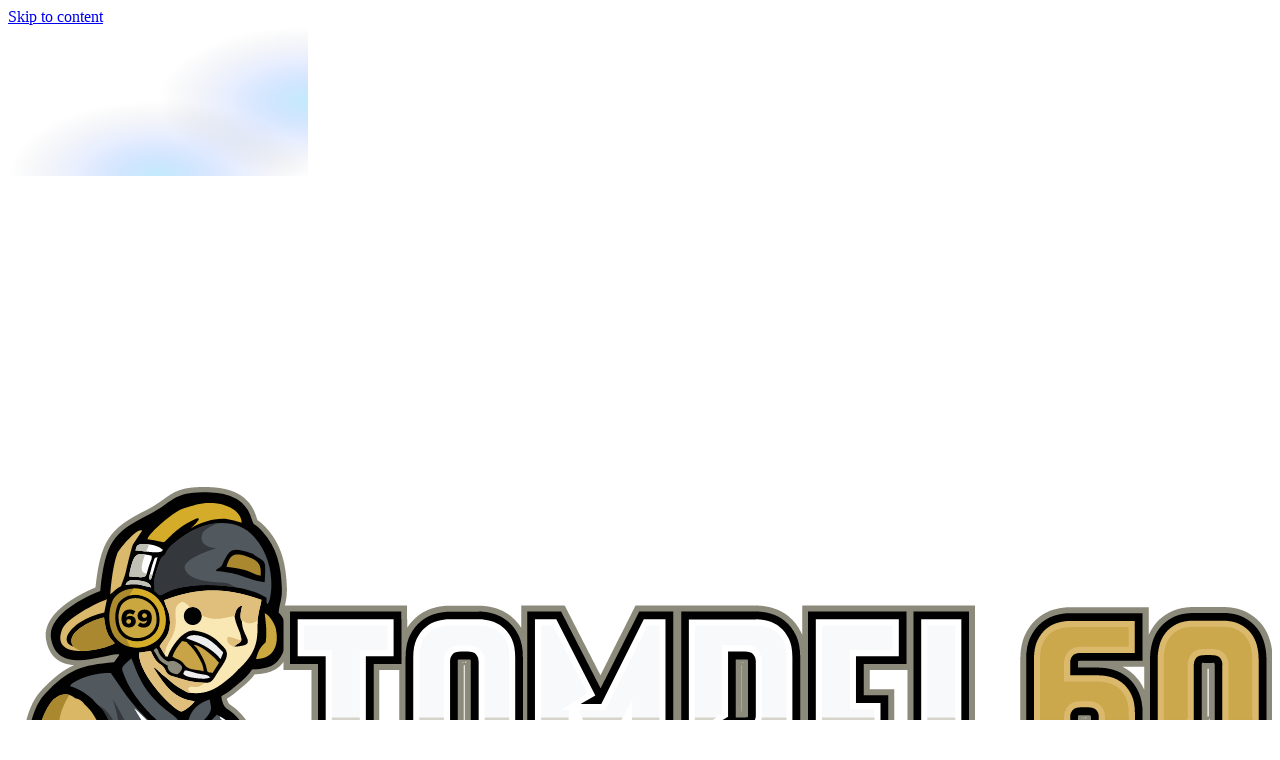

--- FILE ---
content_type: text/html
request_url: https://tompel69.com/
body_size: 32994
content:
<!doctype html><html lang="id"><head><meta charset="UTF-8"><meta name="viewport" content="width=device-width,minimum-scale=1,initial-scale=1"><meta name="author" content="Tompel69"><meta name="copyright" content="Tompel69"><meta name="language" content="id-ID"><meta name="robots" content="index, follow"><meta name="robots" content="max-image-preview:large"><title>Tompel69 : Platom Game Online Website Free Daftar Pro Platinum</title><meta name="title" content="Tompel69 : Platom Game Online Website Free Daftar Pro Platinum"><meta name="description" content="Tompel69 Merupakan Platform Pengembang Game Online Terbaik. Dan Tompel69 Menyediakan Layanan Daftar Gratis Akun Pro Platinum"><meta property="og:site_name" content="Tompel69"><meta property="og:type" content="website"><meta property="og:url" content="https://tompel69.com/"><meta property="og:title" content="Tompel69 : Platom Game Online Website Free Daftar Pro Platinum"><meta property="og:description" content="Tompel69 Merupakan Platform Pengembang Game Online Terbaik. Dan Tompel69 Menyediakan Layanan Daftar Gratis Akun Pro Platinum"><meta property="og:image" content="https://tompel69.com/images/opengraph-image.webp"><meta property="twitter:image:alt" content="Tompel69"><meta property="og:image:type" content="image/webp"><meta property="og:image:width" content="1280"><meta property="og:image:height" content="720"><meta property="twitter:card" content="summary_large_image"><meta name="twitter:site" content="Tompel69"><meta name="twitter:creator" content="Tompel69"><meta property="twitter:url" content="https://tompel69.com/"><meta property="twitter:title" content="Tompel69 : Platom Game Online Website Free Daftar Pro Platinum"><meta property="twitter:description" content="Tompel69 Merupakan Platform Pengembang Game Online Terbaik. Dan Tompel69 Menyediakan Layanan Daftar Gratis Akun Pro Platinum"><meta property="twitter:image" content="https://tompel69.com/images/opengraph-image.webp"><meta property="twitter:image:alt" content="Tompel69"><meta name="apple-mobile-web-app-title" content="Tompel69"><meta name="mobile-web-app-capable" content="yes"><meta name="apple-touch-fullscreen" content="yes"><meta name="apple-mobile-web-app-status-bar-style" content="black"><meta name="format-detection" content="telephone=no"><link rel="shortcut icon" type="image/ico" href="https://tompel69.com/favicon.ico"><link rel="icon" type="image/svg+xml" href="https://tompel69.com/favicon.svg"><link rel="icon" type="image/png" href="https://tompel69.com/favicon.png"><link rel="apple-touch-icon" sizes="57x57" href="https://tompel69.com/apple-icon-57x57.png"><link rel="apple-touch-icon" sizes="60x60" href="https://tompel69.com/apple-icon-60x60.png"><link rel="apple-touch-icon" sizes="72x72" href="https://tompel69.com/apple-icon-72x72.png"><link rel="apple-touch-icon" sizes="76x76" href="https://tompel69.com/apple-icon-76x76.png"><link rel="apple-touch-icon" sizes="114x114" href="https://tompel69.com/apple-icon-114x114.png"><link rel="apple-touch-icon" sizes="120x120" href="https://tompel69.com/apple-icon-120x120.png"><link rel="apple-touch-icon" sizes="144x144" href="https://tompel69.com/apple-icon-144x144.png"><link rel="apple-touch-icon" sizes="152x152" href="https://tompel69.com/apple-icon-152x152.png"><link rel="apple-touch-icon" sizes="180x180" href="https://tompel69.com/apple-icon-180x180.png"><link rel="icon" type="image/png" sizes="192x192" href="https://tompel69.com/android-icon-192x192.png"><link rel="icon" type="image/png" sizes="32x32" href="https://tompel69.com/favicon-32x32.png"><link rel="icon" type="image/png" sizes="96x96" href="https://tompel69.com/favicon-96x96.png"><link rel="icon" type="image/png" sizes="16x16" href="https://tompel69.com/favicon-16x16.png"><link rel="manifest" href="https://tompel69.com/manifest.json"><meta name="msapplication-TileColor" content="#050708"><meta name="msapplication-TileImage" content="https://tompel69.com/ms-icon-144x144.png"><meta name="theme-color" content="#050708"><meta name="url" content="https://tompel69.com/"><meta name="identifier-URL" content="https://tompel69.com/"><link rel="canonical" href="https://tompel69.com/"><link rel="amphtml" href="https://tompel69.com/amp/"><script type="application/ld+json">{"@context":"https://schema.org","@type":"WebSite","name":"Tompel69","alternateName":"Tompel69","url":"https://tompel69.com/"}</script><link rel="stylesheet" crossorigin href="/assets/index-CAJF3_su.css"></head><body class="bg-black font-sans antialiased"><a class="skip-to-content" href="#main-content">Skip to content</a><div class="flex min-h-full flex-col bg-gray-950"><div class="relative flex-none overflow-hidden px-6 lg:pointer-events-none lg:fixed lg:inset-0 lg:z-40 lg:flex lg:px-0"><div class="absolute inset-0 -z-10 overflow-hidden bg-gray-950 lg:right-[calc(max(2rem,50%-38rem)+40rem)] lg:min-w-[32rem]"><svg class="absolute -bottom-48 left-[-40%] h-[80rem] w-[180%] lg:-right-40 lg:bottom-auto lg:left-auto lg:top-[-40%] lg:h-[180%] lg:w-[80rem]" aria-hidden="true"><defs><radialGradient id=":S1:-desktop" cx="100%"><stop offset="0%" stop-color="rgba(56, 189, 248, 0.3)"/><stop offset="53.95%" stop-color="rgba(0, 71, 255, 0.09)"/><stop offset="100%" stop-color="rgba(10, 14, 23, 0)"/></radialGradient><radialGradient id=":S1:-mobile" cy="100%"><stop offset="0%" stop-color="rgba(56, 189, 248, 0.3)"/><stop offset="53.95%" stop-color="rgba(0, 71, 255, 0.09)"/><stop offset="100%" stop-color="rgba(10, 14, 23, 0)"/></radialGradient></defs><rect width="100%" height="100%" fill="url(#:S1:-desktop)" class="hidden lg:block"/><rect width="100%" height="100%" fill="url(#:S1:-mobile)" class="lg:hidden"/></svg><div class="absolute inset-x-0 bottom-0 right-0 h-px bg-white mix-blend-overlay lg:left-auto lg:top-0 lg:h-auto lg:w-px"></div></div><div class="relative flex w-full lg:pointer-events-auto lg:mr-[calc(max(2rem,50%-38rem)+40rem)] lg:min-w-[32rem] lg:overflow-y-auto lg:overflow-x-hidden lg:pl-[max(4rem,calc(50%-38rem))]"><div class="mx-auto max-w-lg lg:mx-0 lg:flex lg:w-96 lg:max-w-none lg:flex-col lg:before:flex-1 lg:before:pt-6"><div class="pb-16 pt-20 sm:pb-20 sm:pt-32 lg:py-20"><div class="relative"><svg viewBox="0 0 881 211" fill="white" aria-hidden="true" class="pointer-events-none absolute -right-44 top-14 w-[55.0625rem] origin-top-right rotate-[30deg] overflow-visible opacity-70"><defs><filter id=":R1cpuja:"><feGaussianBlur in="SourceGraphic" stdDeviation=".5"></feGaussianBlur></filter></defs><path stroke="white" stroke-opacity="0.2" stroke-dasharray="1" stroke-dashoffset="1" pathLength="1" fill="transparent" d="M 247,103L261,86L307,104L357,36" class="invisible"/><g class="opacity-0"><circle cx="247" cy="103" r="1" style="transform-origin:15.4375rem 6.4375rem;opacity:1;transform:scale(1.2)"/></g><g class="opacity-0"><circle cx="261" cy="86" r="1" style="transform-origin:16.3125rem 5.375rem;opacity:1;transform:scale(1.2)"/></g><g class="opacity-0"><circle cx="307" cy="104" r="1" style="transform-origin:19.1875rem 6.5rem;opacity:1;transform:scale(1.2)"/></g><g class="opacity-0"><circle cx="357" cy="36" r="1" style="transform-origin:22.3125rem 2.25rem;opacity:1;transform:scale(1.2)"/></g><path stroke="white" stroke-opacity="0.2" stroke-dasharray="1" stroke-dashoffset="1" pathLength="1" fill="transparent" d="M 586,120L516,100L491,62L440,107L477,180L516,100" class="invisible"/><g class="opacity-0"><circle cx="586" cy="120" r="1" style="transform-origin:36.625rem 7.5rem;opacity:1;transform:scale(1.2)"/></g><g class="opacity-0"><circle cx="516" cy="100" r="1" style="transform-origin:32.25rem 6.25rem;opacity:1;transform:scale(1.2)"/></g><g class="opacity-0"><circle cx="491" cy="62" r="1" style="transform-origin:30.6875rem 3.875rem;opacity:1;transform:scale(1.2)"/></g><g class="opacity-0"><circle cx="440" cy="107" r="1" style="transform-origin:27.5rem 6.6875rem;opacity:1;transform:scale(1.2)"/></g><g class="opacity-0"><circle cx="477" cy="180" r="1" style="transform-origin:29.8125rem 11.25rem;opacity:1;transform:scale(1.2)"/></g><path stroke="white" stroke-opacity="0.2" stroke-dasharray="1" stroke-dashoffset="1" pathLength="1" fill="transparent" d="M 733,100L803,120L879,113L823,164L803,120" class="invisible"/><g class="opacity-0"><circle cx="733" cy="100" r="1" style="transform-origin:45.8125rem 6.25rem;opacity:1;transform:scale(1.2)"/></g><g class="opacity-0"><circle cx="803" cy="120" r="1" style="transform-origin:50.1875rem 7.5rem;opacity:1;transform:scale(1.2)"/></g><g class="opacity-0"><circle cx="879" cy="113" r="1" style="transform-origin:54.9375rem 7.0625rem;opacity:1;transform:scale(1.2)"/></g><g class="opacity-0"><circle cx="823" cy="164" r="1" style="transform-origin:51.4375rem 10.25rem;opacity:1;transform:scale(1.2)"/></g><g class="opacity-0"><circle cx="4" cy="4" r="1" style="transform-origin:0.25rem 0.25rem;opacity:.2;transform:scale(1)" filter="url(#:R1cpuja:)"/></g><g class="opacity-0"><circle cx="4" cy="44" r="1" style="transform-origin:0.25rem 2.75rem;opacity:.2;transform:scale(1)"/></g><g class="opacity-0"><circle cx="36" cy="22" r="1" style="transform-origin:2.25rem 1.375rem;opacity:1;transform:scale(1.2)"/></g><g class="opacity-0"><circle cx="50" cy="146" r="1" style="transform-origin:3.125rem 9.125rem;opacity:.2;transform:scale(1)" filter="url(#:R1cpuja:)"/></g><g class="opacity-0"><circle cx="64" cy="43" r="1" style="transform-origin:4rem 2.6875rem;opacity:.2;transform:scale(1)" filter="url(#:R1cpuja:)"/></g><g class="opacity-0"><circle cx="76" cy="30" r="1" style="transform-origin:4.75rem 1.875rem;opacity:.2;transform:scale(1)"/></g><g class="opacity-0"><circle cx="101" cy="116" r="1" style="transform-origin:6.3125rem 7.25rem;opacity:1;transform:scale(1.2)"/></g><g class="opacity-0"><circle cx="140" cy="36" r="1" style="transform-origin:8.75rem 2.25rem;opacity:.2;transform:scale(1)"/></g><g class="opacity-0"><circle cx="149" cy="134" r="1" style="transform-origin:9.3125rem 8.375rem;opacity:1;transform:scale(1.2)"/></g><g class="opacity-0"><circle cx="162" cy="74" r="1" style="transform-origin:10.125rem 4.625rem;opacity:.2;transform:scale(1)"/></g><g class="opacity-0"><circle cx="171" cy="96" r="1" style="transform-origin:10.6875rem 6rem;opacity:.2;transform:scale(1)" filter="url(#:R1cpuja:)"/></g><g class="opacity-0"><circle cx="210" cy="56" r="1" style="transform-origin:13.125rem 3.5rem;opacity:.2;transform:scale(1)" filter="url(#:R1cpuja:)"/></g><g class="opacity-0"><circle cx="235" cy="90" r="1" style="transform-origin:14.6875rem 5.625rem;opacity:1;transform:scale(1.2)"/></g><g class="opacity-0"><circle cx="275" cy="82" r="1" style="transform-origin:17.1875rem 5.125rem;opacity:.2;transform:scale(1)" filter="url(#:R1cpuja:)"/></g><g class="opacity-0"><circle cx="306" cy="6" r="1" style="transform-origin:19.125rem 0.375rem;opacity:1;transform:scale(1.2)"/></g><g class="opacity-0"><circle cx="307" cy="64" r="1" style="transform-origin:19.1875rem 4rem;opacity:.2;transform:scale(1)" filter="url(#:R1cpuja:)"/></g><g class="opacity-0"><circle cx="380" cy="68" r="1" style="transform-origin:23.75rem 4.25rem;opacity:.2;transform:scale(1)"/></g><g class="opacity-0"><circle cx="380" cy="108" r="1" style="transform-origin:23.75rem 6.75rem;opacity:.2;transform:scale(1)" filter="url(#:R1cpuja:)"/></g><g class="opacity-0"><circle cx="391" cy="148" r="1" style="transform-origin:24.4375rem 9.25rem;opacity:.2;transform:scale(1)" filter="url(#:R1cpuja:)"/></g><g class="opacity-0"><circle cx="405" cy="18" r="1" style="transform-origin:25.3125rem 1.125rem;opacity:.2;transform:scale(1)"/></g><g class="opacity-0"><circle cx="412" cy="86" r="1" style="transform-origin:25.75rem 5.375rem;opacity:.2;transform:scale(1)" filter="url(#:R1cpuja:)"/></g><g class="opacity-0"><circle cx="426" cy="210" r="1" style="transform-origin:26.625rem 13.125rem;opacity:.2;transform:scale(1)" filter="url(#:R1cpuja:)"/></g><g class="opacity-0"><circle cx="427" cy="56" r="1" style="transform-origin:26.6875rem 3.5rem;opacity:.2;transform:scale(1)" filter="url(#:R1cpuja:)"/></g><g class="opacity-0"><circle cx="538" cy="138" r="1" style="transform-origin:33.625rem 8.625rem;opacity:1;transform:scale(1.2)"/></g><g class="opacity-0"><circle cx="563" cy="88" r="1" style="transform-origin:35.1875rem 5.5rem;opacity:.2;transform:scale(1)" filter="url(#:R1cpuja:)"/></g><g class="opacity-0"><circle cx="611" cy="154" r="1" style="transform-origin:38.1875rem 9.625rem;opacity:.2;transform:scale(1)" filter="url(#:R1cpuja:)"/></g><g class="opacity-0"><circle cx="637" cy="150" r="1" style="transform-origin:39.8125rem 9.375rem;opacity:1;transform:scale(1.2)"/></g><g class="opacity-0"><circle cx="651" cy="146" r="1" style="transform-origin:40.6875rem 9.125rem;opacity:.2;transform:scale(1)"/></g><g class="opacity-0"><circle cx="682" cy="70" r="1" style="transform-origin:42.625rem 4.375rem;opacity:.2;transform:scale(1)" filter="url(#:R1cpuja:)"/></g><g class="opacity-0"><circle cx="683" cy="128" r="1" style="transform-origin:42.6875rem 8rem;opacity:1;transform:scale(1.2)"/></g><g class="opacity-0"><circle cx="781" cy="82" r="1" style="transform-origin:48.8125rem 5.125rem;opacity:.2;transform:scale(1)" filter="url(#:R1cpuja:)"/></g><g class="opacity-0"><circle cx="785" cy="158" r="1" style="transform-origin:49.0625rem 9.875rem;opacity:.2;transform:scale(1)"/></g><g class="opacity-0"><circle cx="832" cy="146" r="1" style="transform-origin:52rem 9.125rem;opacity:.2;transform:scale(1)" filter="url(#:R1cpuja:)"/></g><g class="opacity-0"><circle cx="852" cy="89" r="1" style="transform-origin:53.25rem 5.5625rem;opacity:1;transform:scale(1.2)"/></g></svg><div><a href="https://tompel69.com" target="_blank"><svg aria-label="Tompel69" xmlns="http://www.w3.org/2000/svg" viewBox="0 0 300 108"><path d="M65.48,29.31c.96,1.06,1.53,2.59,1.74,4.23.26,1.96,0,4.14-.69,5.86-.77,1.89-1.74,3.15-3.18,3.96-1.25.7-2.78,1.03-4.79,1.11-.39.55-.83,1.05-1.31,1.53-.6.6-1.25,1.14-1.91,1.68-.2.16-.51.42-.81.67-.33.27-.66.55-1.05.87-.42.33-.87.6-1.29.87l-.24.15c.26,1.08.53,1.26,1.02,1.6.93.63,2.36,1.62,4.68,5.07.96,1.42,1.85,2.89,2.64,4.48.78,1.59,1.49,3.34,2.07,5.31.35,1.15.53,1.8.65,2.19.09.31.14.46.17.55h0c.12.19.36.6,1.07,2.2.84,1.93,1.52,4.3,1.83,6.67.29,2.17.29,4.38-.12,6.28-.18.81-.5,1.38-.92,1.83-.39.42-.81.69-1.23.96l-.24.13c-.06.22-.17.54-.36.94,1.13,1.48.62,3.18.09,4.95-.12.37-.23.76-.32,1.09-.72,2.89-1.89,3.24-3.9,3.84-.35.1-.72.21-1.19.37-4.7,1.66-29.19,4.29-33.23-.33-.69-.79-1.25-1.6-1.83-2.46-.41-.58-.81-1.18-1.29-1.81-.74-.04-1.38-.07-2.03-.09-4.46-.18-8.07-.33-12.53-3.48-.41-.28-.87-.55-1.32-.81-.89-.49-1.74-1-2.48-1.75C.67,85.44-.1,81.9,0,78.12c.11-3.61,1.02-7.41,1.92-10.75.48-1.77.84-3.25,1.14-4.75.3-1.53.56-3.06.84-4.96.27-1.81.75-3.63,1.43-5.25.65-1.56,1.47-2.94,2.45-3.99,2.99-3.18,5.3-5.01,7.91-6.13-3.12-.22-5.85-1.66-6.65-6.01-.48-2.65.8-4.99,2.81-6.96,2.57-2.5,6.36-4.41,8.91-5.49.6-5.52,1.41-8.95,3.12-11.59,1.8-2.79,4.5-4.53,8.91-6.75,1.82-.91,3.03-1.78,4.08-2.53C39.26,1.23,40.89.06,46.08,0c2.78-.03,5.43.24,7.65,1.18,2.36,1.02,4.19,2.76,5.12,5.64.35,1.06.36,1.06.48,1.15.35.24.92.61,1.98,1.77,1.8,1.96,3,4.15,3.75,6.55.74,2.35,1.05,4.92,1.13,7.69.05,1.81-.18,2.86-.42,3.93-.09.45-.2.88-.27,1.38h-.02ZM64.85,33.86c-.18-1.35-.63-2.53-1.4-3.16h0c-.29-.24-.47-.63-.42-1.03.09-.91.23-1.57.38-2.23.21-.94.41-1.86.36-3.36-.06-2.56-.35-4.9-1.01-7.03-.65-2.07-1.67-3.96-3.23-5.64-.87-.94-1.29-1.23-1.55-1.41-.75-.49-.83-.55-1.43-2.41-.69-2.13-2.04-3.42-3.78-4.17-1.88-.81-4.2-1.03-6.68-1-4.43.06-5.81,1.03-7.83,2.49-1.11.79-2.4,1.72-4.41,2.73-4.04,2.02-6.47,3.57-7.98,5.91-1.53,2.37-2.24,5.67-2.82,11.2-.03.45-.32.85-.75,1.03-2.33.93-6.27,2.79-8.79,5.25-1.49,1.45-2.45,3.09-2.13,4.81.84,4.56,5.19,4.38,8.88,3.69.84-.15,1.62-.33,2.34-.49,1.86-.42,3.35-.75,4.26-.37h.02c.08.05.15.07.23.13.54.37.68,1.12.29,1.66l-1.25,1.78c-.2.28-.51.49-.89.52-3.74.33-6.33.7-8.63,1.69-2.28.99-4.37,2.65-7.13,5.59-.78.82-1.44,1.96-1.98,3.25-.6,1.42-1.02,3.04-1.26,4.68-.29,1.96-.54,3.54-.86,5.08-.32,1.56-.68,3.09-1.17,4.92-.87,3.21-1.76,6.85-1.85,10.2-.09,3.18.51,6.12,2.49,8.16.51.52,1.23.93,1.95,1.33.51.28,1.02.58,1.52.93,3.87,2.73,7.17,2.86,11.25,3.04.87.03,1.76.07,2.61.12h0c.32.01.63.16.86.45.68.84,1.22,1.62,1.73,2.37.54.79,1.07,1.56,1.65,2.23,3.17,3.61,27.36.81,30.65-.34.45-.16.9-.3,1.32-.42,1.19-.34,1.86-.55,2.25-2.11.11-.43.23-.82.35-1.2.38-1.26.74-2.44.03-3.09-.47-.36-.62-1-.33-1.54.51-.93.54-1.14.56-1.21h0c0-.25.02-.4.2-.7.2-.31.35-.4.75-.64l.35-.21c.29-.18.56-.34.72-.52.15-.15.26-.37.33-.7.35-1.63.35-3.54.09-5.46-.29-2.14-.89-4.27-1.65-6.03-.65-1.47-.83-1.77-.92-1.92-.08-.13-.14-.21-.2-.39-.05-.1-.09-.3-.23-.75-.12-.43-.33-1.12-.63-2.16-.54-1.81-1.19-3.43-1.94-4.93-.74-1.5-1.58-2.88-2.48-4.2-2.09-3.09-3.29-3.9-4.05-4.44-1.16-.79-1.68-1.15-2.18-3.84-.11-.43.05-.91.42-1.21.32-.25.69-.48,1.08-.72.36-.22.74-.45,1.05-.69.33-.27.68-.55,1.01-.82.24-.19.47-.39.84-.69.62-.49,1.2-.99,1.73-1.51.5-.49.95-1.03,1.32-1.63h0c.21-.34.59-.57,1.01-.57,1.91-.02,3.27-.25,4.28-.82.93-.52,1.59-1.41,2.15-2.79.56-1.35.75-3.07.54-4.65h-.02ZM63.18,69.47h0Z" fill="#8c8a7a" fill-rule="evenodd"/><path d="M64.22,29.76c2.1,1.75,2.4,6.24,1.2,9.19-1.32,3.25-3.27,4.29-7.5,4.35-.84,1.38-2.04,2.43-3.32,3.46-.63.51-1.2,1-1.86,1.53-.69.55-1.56.96-2.12,1.41.8,4.42,1.53,1.21,6.06,7.89,1.86,2.74,3.42,5.68,4.56,9.48,1.44,4.83.23,1.21,1.92,5.08,1.55,3.51,2.43,8.5,1.64,12.22-.24,1.14-.89,1.57-1.61,2.01-1.41.85-.05-.15-1.43,2.32,1.68,1.39.59,3.45.08,5.55-.69,2.76-1.95,2.52-4.34,3.37-4.2,1.48-28.94,3.43-31.94,0-1.22-1.39-2.04-2.94-3.41-4.65-5.54-.34-9.5.12-14.48-3.37-1.2-.85-2.64-1.39-3.63-2.41-4.52-4.62-2.73-12.94-.95-19.5.99-3.61,1.44-6,2-9.85.5-3.31,1.74-6.64,3.56-8.58,5.75-6.12,8.81-6.97,16.52-7.66l1.28-1.81c-2.06-.88-14.54,5.47-16.22-3.73-1.01-5.52,7.65-9.79,11.66-11.38,1.19-11.5,3.02-13.87,11.46-18.1,5.78-2.89,5.57-5.25,12.75-5.34,5.25-.06,9.99.99,11.61,6,.81,2.49.38.82,2.72,3.37,3.36,3.66,4.43,8.13,4.56,13.45.08,2.71-.54,3.61-.75,5.73l-.03-.03Z" fill="#010101" fill-rule="evenodd"/><path d="M49.71,3.89c-3.5-.4-5.13.25-7.95,1.18-2.28.63-8.24,5.74-8.67,7.35,6.02.85,2.25,1.62,7.47-2.49,1.74-1.36,7.74-4.81,2.82-.09,1.38-.94,3.59-1.78,5.57-2.11,3.2-.54,4.62.34,6.51.76-.03-2.68-3.36-4.32-5.76-4.59h.02Z" fill="#d5ac29" fill-rule="evenodd"/><path d="M29.61,13.7l2.21-3.33c-.98-.91-5.49,4.35-5.9,5.46-.95,2.58-1.44,6.73-1.65,9.6.74-.42.87-.79,1.67-1.32,1.43-.96.6-.03,1.28-1.65.71-1.74.72-2.41,1.22-4.35.2-.78.93-3.84,1.2-4.39h0l-.02-.02ZM25.33,37.08c-1.17-1.47-1.98-1.74-2.54-6.1-3.15.58-9.6,3.82-7.26,6.91-3.5-1.29-.44-4.5,1.5-5.74,1.7-1.09,3.71-1.93,5.82-2.35l.63-3.15c-2.6.96-9.69,4.5-10.7,7.29-2.64,7.23,9.39,5.04,12.56,3.15h-.02Z" fill="#dab96c" fill-rule="evenodd"/><path d="M17.31,38.93c-.77-.31-1.38-.67-1.82-1.06h.05c-2.34-3.07,4.11-6.31,7.26-6.9.54,4.36,1.37,4.63,2.54,6.1-1.5.9-5.03,1.87-8.03,1.84v.02Z" fill="#a9882f" fill-rule="evenodd"/><path d="M35.49,16.65c-.8.24-.62-.07-1.38,2.31l-.6,2.34c0,.7.21,1.03.57.27l1.43-4.92h-.02ZM33.95,23.81c-2.82-.51-2.78-1.03-6.05-.58.44-1.38,1.89-1.23,3.41-1,1.49.22,2.4.58,2.66,1.59h-.02ZM29.31,18.5c.86-3.03,1.7-2.8,4.7-2.22.08.18.24.13.03.87-1.94,4.68-.05,4.45-5.24,4.08.03-1.03.26-1.77.53-2.74h-.02ZM36.75,14.97c-.95-1.18-3.74-1.57-5.19-1.39-.99.12-1.11.54-1.29,1.48,1.37,0,6.15,1.05,6.48-.09Z" fill="#fff" fill-rule="evenodd"/><path d="M33.66,20.69l-.17.61c0,.7.21,1.03.57.27l.21-.72c-.21-.07-.42-.12-.62-.16h0ZM33.51,13.61c-.2.45-.45,1.05-.72,1.72-1.05-.12-2.01-.27-2.52-.27.2-.96.3-1.36,1.29-1.48.53-.06,1.22-.06,1.94.03h.02ZM32.53,16.02c-.44,1.18-.8,2.43-.81,3.24,0,.93.5,1.14,1.19,1.27-.38,1.12-.81.94-4.13.7.03-1.03.26-1.77.53-2.74.71-2.46,1.38-2.77,3.23-2.49h0ZM33.95,23.81c-2.82-.51-2.78-1.03-6.05-.58.44-1.38,1.89-1.23,3.41-1,1.49.22,2.4.58,2.66,1.59h-.02Z" fill="#c1c0b5" fill-rule="evenodd"/><path d="M56.76,24.39c2.13.55,3.14,1.11,4.61,1.92-.36,5.71,4.28-6.42-2.94-14.46-4.5-5.04-12.05-3.76-17.42.24-1.35,1-2.79,2.07-3.54,3.55-.92,1.83-.69-.76-2.39,4.87-.56,1.84-.26,2.34-.26,4.24.69.42.54.54,1.28.97,2.46-.96,2.19-1.47,6.68-2.14,4.02-.6,9.9-.25,13.98.81h0v-.02ZM57.84,15.75l.44.24c.89.73,1.64.87,2.46,1.75l.27.69c.06,1.35.02,2.76-.09,4.18-4.02-.46-5.36-2.22-11.63-2.67.47-.93,1.05-.45,1.65-1.69,1.76-3.58,2.16-4.03,6.9-2.49v-.02Z" fill="#51595f" fill-rule="evenodd"/><path d="M50.01,8.58c-3.11.19-6.33,1.51-9.02,3.51-1.35,1-2.79,2.07-3.54,3.55-.92,1.83-.69-.76-2.39,4.87-.56,1.84-.26,2.34-.26,4.24.69.42.54.54,1.28.97,2.46-.96,2.19-1.47,6.68-2.14,3.17-.48,7.49-.36,11.18.22-.89-.63-1.83-1.05-2.81-1.11-3.54-.16-8.03-.49-9.12-3.12-1.1-2.61,7.5-5.04,7.5-5.04,0,0-4.34-.09-3.45-3.25.3-1.08,1.92-1.99,3.93-2.73l.02.02Z" fill="#34383d" fill-rule="evenodd"/><path d="M58.35,90.44l-2.39-.36-.21,1.38c.71.76,1.14.82,2.31,1.03.63.04,2.57.04,3.02-.4.35-1.53.11-2.22-.95-3.34-.99-1.06-1.44-.64-2.19.3.57.52,1.22.88,1.91,1.51l-1.49-.12h-.02ZM60.86,87.11c.32-.61.18-1.12-.08-2.23l-.47-.22-3.86.24c-.95,1.84.3,1.99,1.94,2.22.42.06,1.05.22,1.29.25,1.05.16,1.01-.1,1.2-.27h0l-.03.02ZM60.26,93.72c-1.68.09-3.81-.3-5.1.07.09,2.53,3.65,3.52,5.39.12l-.29-.19h0ZM55.91,96.72c-1.41.1-2.42-.16-2.84-1.14.84-.75.89-.45,1.5.15.57.55.81.51,1.34.99h0ZM43.68,81.26c-1.38-.63-1.61-1.05-2.6-2.02-.99-.97-1.28-1.66-3.33-1.41-1.13.15-2.25.42-3.5.37-1.26-.04-2.42-.37-3.63-.34-1.53-1.35-4.55,3.28-5.18,4.2-1.35,1.95-1.49,4.57-1.37,7.15l.29,1.15c.12-.82-.32-2.17,1.61-4.08-.32.79-1.29,4.75-.45,6.79.86,2.07,1.65,3.13,4.02,3.58-.74-.87-1.98-2.5-2.3-3.45,1.77,1.44,3.57,3.16,5.3,4.71.84.57,1.37,1.02,2.43.49,2.03.24,3.59-.3,4.53-1.42-.44-.27-4.35-.09-5.73-.13-1.28-.54-2.1-1.33-2.96-2.29-.66-.75-2-2.19-2.37-3.18.86.28,2.01,1.66,2.67,2.4.53.57,2.09,1.84,3.2,2.01,1.07.07,2.21.09,3.27.06.56,0,1.16-.04,1.71-.07,1.29-.07,1.92-.25,2.22-1.54h-.87c-2.18-.07-3.8-.04-5.94-.49-1.13-1-4.65-3.75-4.82-5.44.86.3,1.73,1.45,2.45,2.08l1.77,1.62c.66.49.26.22.75.45l.26.21c.83.1,6.39.7,7.26.21l.29-.4.03-1.92c-5.37-.82-6.18-.18-9.51-4.38-.72-1.72.89-2.74,1.76-3.25,4.55-2.64,3.66-.06,6.63.18,1.5.12,2.03-.42,2.1-1.81v-.02Z" fill="#fae8b4" fill-rule="evenodd"/><path d="M27.49,79.32c1.5.61,3.41,1.2,5.19,1.2,3.75,0,6.66-.19,7.19.54s2.4,1.99,2.4,1.99c-.21.01-.44.01-.69,0-2.97-.24-2.09-2.83-6.63-.18-.87.51-2.48,1.53-1.76,3.25,1.14,1.44,2,2.31,2.84,2.86-.41.82-.89,1.92-1.4,3.34-.11-.03-.03,0-.51-.34l-1.77-1.62c-.72-.63-1.59-1.78-2.45-2.08.14,1.51,2.97,3.87,4.38,5.07-.23.67-.45,1.42-.66,2.22-.99-.42-2.09-1.33-2.51-1.8-.68-.73-1.82-2.11-2.67-2.4.38.99,1.71,2.44,2.37,3.18.75.84,1.49,1.57,2.52,2.1-.12.49-.24,1.02-.36,1.56-.14-.09-.29-.19-.44-.3-1.73-1.53-3.51-3.27-5.3-4.71.32.94,1.55,2.58,2.3,3.45-2.37-.43-3.17-1.51-4.02-3.58-.84-2.04.14-6,.45-6.79-1.92,1.9-1.49,3.25-1.61,4.08l-.29-1.15c-.12-2.58,0-5.2,1.37-7.15.3-.42,1.11-1.65,2.06-2.71h0l-.02-.02ZM58.35,90.44l-2.39-.36-.21,1.38c.71.76,1.14.82,2.31,1.03h.11c.24-.37.47-.7.65-.91.14-.16.23-.55.27-1.08l-.74-.06h0ZM59.15,88.11c-.42-.01-.77.36-1.22.93.36.33.77.6,1.19.93.03-.54.03-1.18.03-1.86h0ZM59.03,84.72c.05.78.09,1.66.12,2.53-.26-.06-.54-.12-.75-.15-1.64-.24-2.88-.39-1.94-2.22l2.58-.16h-.02ZM57.45,93.65c-.63,1.06-1.22,2.08-1.22,2.08-.63-.39-1.07-1.08-1.1-1.93.63-.18,1.44-.18,2.31-.15h0ZM55.31,96.29c-.21-.12-.42-.25-.74-.55-.6-.6-.65-.9-1.5-.15.27.64.81.99,1.55,1.11,0,0,.69-.4.69-.4Z" fill="#e0be7b" fill-rule="evenodd"/><path d="M37.23,39.81c.38.88-.06.22.68.48.45-1.69,2.48-4.54,3.93-5.44,1.47-.91,1.88-.94,3.74-.51,1.26.28,2.37.84,3.33,1.51.83.58,1.67,1.54,2.36,2.25,1.8,1.83-.32,3.96-1.71,6.24-1.04,1.71-1.32,2.14-2.72,2.14-1.52-.06-3-.16-4.4-.54l-3.92-1.17c-.68-.37-.84-.57-1.17-1.26-.95-2.04-1.82-.69-3.47-4.57l-2.81.4c-.18,5.26,8.45,13.84,10.01,13.95.62.04,2.67-1.57,3.21-2.44-4.62-.45-6.99-3.61-9.17-7.03-1.79-2.56,1.47.7,1.47.7,2.78,2.07,2.1,2.17,6.06,4.27,3.42.52,5.87-.25,8.63-2.43,2.7-2.13,1.85-1.59,4.04-3.7,4.65-4.45,3.71-7.95,3.98-11.31.12-1.89.69-3.15.84-4.54-8.54-3.07-15.12-2.95-23.1.07.6,2.19,1.52,2.85,1.37,5.8-.15,2.8-1.56,3.58-2.42,5.1l1.1,1.9.14.13h.02ZM43.86,28.49c1.17,0,2.12.96,2.12,2.14s-.96,2.13-2.13,2.13-2.12-.96-2.12-2.14.96-2.13,2.13-2.13h0ZM55.53,31.86c-.14,3.75,4.26,5.73-1.85,6.04.71-.9,2.07-.81,1.62-2.23-.09-1.33-1.32-3-1.53-5.05.29-1.39.62-2.23,1.83-2.47-.26.96-.78,2.89-.08,3.72Z" fill="#fae8b4" fill-rule="evenodd"/><path d="M55.23,35.75h.09c.38,1.27-.81,1.27-1.53,2.02-.06.06-.12.12-.18.19-.99-.46-1.86-1.09-1.52-2.34,1.44-.22,3.68,1.59,3.14.1v.02Z" fill="#e0be7b" fill-rule="evenodd"/><path d="M60.14,26.78c-8.54-3.07-15.11-2.94-23.09.09.6,2.19,1.52,2.85,1.37,5.8-.15,2.8-1.56,3.58-2.42,5.1l1.1,1.9.12.12c.21-2.85,1.98-3.48,2.49-6.58.47-2.82-.99-4.86,1.7-6.01.68.21,1.26.84,1.85,1.38.2-.06.41-.09.62-.09,1.13,0,2.04.88,2.12,1.99,2.99,1.5,5.13.61,7.79.12.29-1.39.62-2.23,1.83-2.47h0c-.26.96-.78,2.88-.08,3.72.51-.16.5.28,1.47.48.78.15,1.22-.15,1.83-.37l.47-.63c.12-1.89.69-3.15.84-4.54h.02ZM46.74,46.47c-.45.36-1.1.81-1.59.96-.89.25-1.89-.46-2.34.36-.15.28.17.69.65,1.08-.26-.03-.53-.06-.78-.1-3.98-2.1-3.3-2.19-6.06-4.27,0,0-3.26-3.27-1.47-.7,2.18,3.42,4.55,6.6,9.17,7.03-.53.87-2.6,2.49-3.21,2.44-1.58-.1-10.2-8.68-10.01-13.95l2.81-.4c1.65,3.88,2.52,2.53,3.47,4.57.33.69.5.88,1.17,1.26l3.92,1.17c1.37.37,2.82.46,4.31.54l-.02.02Z" fill="#e0be7b" fill-rule="evenodd"/><path d="M61.16,36.83c-1.31,1.18-1.85,2.22-2.28,3.99,3.98,0,5.6-3.15,4.67-7.27-.23-1-1.52-3.22-2.57-3.55-.17.3.66,3.63.18,6.82h0v.02ZM28.69,33.35c.9,0,1.62-.55,1.64-1.47h0c0-.84-.63-1.29-1.35-1.29-.41,0-.66.15-.89.31.06-.51.3-.87.78-.87.33,0,.56.12.81.31l.54-.81c-.39-.3-.8-.45-1.37-.45-1.28,0-1.91.97-1.91,2.25h0c0,.78.2,1.24.5,1.54s.68.46,1.25.48h0ZM28.65,32.46c-.36,0-.59-.24-.57-.54h0c0-.3.21-.54.57-.54s.59.24.57.52h0c0,.31-.21.54-.57.54h0v.02ZM32.22,33.36c1.23,0,1.89-.91,1.91-2.25h0c0-.76-.2-1.24-.48-1.53-.32-.31-.66-.48-1.26-.48-.93,0-1.64.58-1.64,1.5h0c0,.81.57,1.3,1.37,1.32.36,0,.66-.13.87-.33-.06.52-.3.85-.78.85-.33,0-.6-.1-.87-.33l-.54.78c.38.3.81.49,1.43.49h0v-.03ZM32.41,31.07c-.36,0-.59-.22-.59-.54h0c0-.33.23-.57.57-.55s.59.24.59.55h0c0,.31-.23.54-.57.54h0ZM34.89,29.36c2.39,6.94-7.11,8.74-8.43,3.36-.3-1.18-.44-2.7.36-4.56,1.89-2.89,6.66-2.13,8.09,1.21l-.02-.02Z" fill="#cba83f" fill-rule="evenodd"/><path d="M36.87,28.52c-2.1-4.95-9.17-6.07-11.96-1.78-1.17,2.76-.96,4.99-.53,6.75,1.97,7.96,16.01,5.31,12.48-4.96h0ZM35.58,29.07c2.79,8.1-8.3,10.2-9.84,3.91-.35-1.38-.51-3.15.42-5.32,2.21-3.37,7.77-2.49,9.42,1.41Z" fill="#ab8a2f" fill-rule="evenodd"/><path d="M36.87,28.52c-1.25-2.94-4.25-4.53-7.07-4.44-.38.52-.71,1.08-1.01,1.66,2.51-.67,5.61.57,6.78,3.33,2.13,6.18-3.8,8.86-7.43,7,.23.66.51,1.29.84,1.87,4.53,1.03,10.31-2.43,7.89-9.43h-.02Z" fill="#d5ad29" fill-rule="evenodd"/><path d="M40.16,44.49c.63-.4,1.76-1.56.75-2.34-2.1-1.63-2.34-.39-3.24-.87-.54-.28-1.2-.91-1.53-1.39-.66-1-.56-2.04-1.28-1.44-.48.42-.33.12.63,1.81.48.82.56,1.03,1.37,1.53,1.77,1.06.59.3,1.28,1.63.33.64,1.11.9,2.01,1.05h.02Z" fill="#8c8a7a" fill-rule="evenodd"/><path d="M46.38,43.76c.11-1.33-.78-2.71-1.38-3.76-.72-1.24-1.44-2.05-2.42-2.95l-.14-.24-1.11-.25c-.87.97-1.79,2.22-2.31,3.66,1.14.9,1.74.43,2.96,2.08,1.01,1.36,3.3.93,4.4,1.47h0ZM48.6,44.07c-2.07,0-.77-.31-2.34-3.4-.53-1.03-1.56-2.94-2.28-3.18,1.73-.19,5.39,3.25,6.09,4.26,0,0-1.47,2.32-1.47,2.32Z" fill="#c8a447" fill-rule="evenodd"/><path d="M47.96,45.21c-.65-.81-1.25-.54-3.29-1.03-.6-.15-1.17-.37-1.73-.49-1.26-.28-.89-.25-1.37.66.6.67,1.8.84,2.67.97,1.26.18,2.75.34,3.69-.1h.02ZM50.46,40.86l.63-1.57c-1.1-1.14-2.19-2.35-3.65-3.18-1.44-.81-3.81-1.57-5.16-.25.84.51,5.27,1.38,8.19,5.01h-.02Z" fill="#efeeee" fill-rule="evenodd"/><path d="M23.38,62.72c-.18-3.34-2.45-8.86-5.18-11.1-.6-.79-1.28-1.32-2.25-1.45-2.18-2.01-4.7-.52-5.82,1.05-3.81,5.35-3.38,12.15-1.67,18.22.35,1.2.86,2.35,1.04,3.3-1.86-.76-2.9-4.57-3.66-5.65-.77,2.07-1.52,5.44-1.88,7.89-.24,1.63-.63,6.36.24,7.92.23.4.2.28.41.51,0-1.53.29-2.56.65-3.78l1.41,4.66c2,4.81,7.05,6.18,12.32,6.12-.47-2.71-1.05-4.56-.05-7.65.33-1,1.22-2.94,1.8-3.75-3.89-.87-5.82-1.36-10.14-.87-3.47.31,2.37-1.63,3.74-1.75-.75-.61-.98-.57-2.06-.84-.77-.21-1.31-.27-1.85-.63,1.79-.39,3.65,0,5.45-.04-.95-1.32-2.54-2.47-4.04-3.66,2.9.13,6.38,2.02,7.61,4.9,3.27-1.54,3.26-7.95,2.9-10.81-.32-2.55-1.97-5.98-3.06-7.89,2.19,1.02,2.9,3.21,4.07,5.31h.03Z" fill="#d9b764" fill-rule="evenodd"/><path d="M14.62,49.35c-1.79-.6-3.59.6-4.49,1.86-3.81,5.35-3.38,12.15-1.67,18.22.35,1.2.86,2.35,1.04,3.3-1.86-.76-2.9-4.57-3.66-5.65-.77,2.07-1.52,5.44-1.88,7.89-.24,1.63-.63,6.36.24,7.92.23.4.2.28.41.51,0-1.53.29-2.56.65-3.78l1.41,4.66c2,4.81,7.05,6.18,12.32,6.12-.2-1.12-.41-2.1-.53-3.09-3.33-.66-6.99-1.78-8.09-3.6-2.18-3.55-.86-5.67-.86-5.67h0c-.06-.37,3.75-1.59,4.82-1.68-.75-.61-.98-.57-2.06-.84-.77-.21-1.31-.27-1.85-.63,1.79-.39,3.65,0,5.45-.04-.95-1.32-2.54-2.47-4.04-3.66,1.61.07,3.39.69,4.88,1.71h0c-.83-.99-6.03-7.56-5.15-12.51,0,0,1.62,3.6,3.39,4.83-3.27-6.94-3.99-9.82-.38-15.88h.03Z" fill="#a9882f" fill-rule="evenodd"/><path d="M54.56,60.53c-.05,3.25.06,4.68-.6,7.81.95-.78,1.13-1.89,1.92-2.74-.53,3.45-2.3,5.55-2.73,7.93-.42,2.37-.89,4.12-1.44,6.27,1.55-.37,3.23-1.74,5.48-.96,1.61.55,1.19.9,1.26,1.27-1.88-.03-3.56-1-5.48-.21-.72.28-.41.19-.69.43,1.35.21,4.23.49,4.43,2.1-1.83.19-5.69-.93-6.36,1.59,2.34-.51,2-1.03,4.92-.58,1.5.22,5.73-.16,7.19.03.18-3.93-.02-6.73-1.35-9.96-.77,1.06-.93,3.46-2.4,4.38,1.04-4.35,1.26-6.97-.17-11.28-.71-2.14-2.97-7.03-4.23-7.9l.24,1.81h.02Z" fill="#dab96c" fill-rule="evenodd"/><path d="M54.63,69.6c-.62,1.39-1.25,2.62-1.49,3.93-.42,2.37-.89,4.12-1.44,6.27,1.55-.37,3.23-1.74,5.48-.96.81.28,1.11.51,1.22.72h0c0-.57-.69-1.27-2.06-4.17s-1.7-5.79-1.7-5.79h-.02ZM58.22,80.13c-.2.48-.38,1.11.63,2.02.5.45.86.9,1.11,1.3-1.73.04-3.75.15-4.68,0-2.93-.45-2.58.09-4.92.58.68-2.52,4.52-1.39,6.36-1.59-.2-1.6-3.08-1.89-4.43-2.1.29-.24-.03-.13.69-.43,1.85-.75,3.47.1,5.24.21Z" fill="#a9882f" fill-rule="evenodd"/><path d="M44.01,64.49c.17,4.2-1.56,8.91-1.71,12.85,4.29,3.99,2.9,4.02,2.78,6.04l1.55.13c1.17.04.95-.46,1.31-1.3,1.29-1.17,2.52-6.79,2.76-8.95.45-4.05.51-9.64-.05-12.18,2.36,1.15,1.43,5.28,1.31,7.78.54-.42.35-.18.71-.96.47-3.03.63-5.23.59-8.47-.05-3.03-.86-3.93-3.72-5.37l-.24.25c-2.57,2.68-4.4,3.81-7.14,5.86.81,1.17,1.35,2.61,1.86,4.32h.01ZM40.11,72.24c.44.07.72.57.65,1.11-.09.54-.51.93-.95.87-.44-.07-.72-.57-.65-1.11.09-.54.51-.93.95-.87h0ZM40.5,67.77c.44,0,.8.45.8,1s-.36.99-.8.99-.8-.45-.8-1,.36-.99.8-.99h0ZM21.09,90.2l.78-.07c.78-.1.35-2.74.9-5.44.35-1.69,1.46-3.3,1.97-4.47-.68-.48-1.7-.72-2.49-.73-1.29,1.8-3.17,8.97-1.16,10.72h0ZM41.3,59l-.11-1.6-.17-.63c-.51-1.38-1.01-1.99-2.07-2.76-7.14-5.1-8.13-9.67-9.65-13.33l-.75.64-.56.49c-1.05,1.12-1.14,1.05-.47,2.77.41,1.05.78,1.87,1.31,2.82,2.19,4.03,7.85,10.3,12.44,11.59h.02ZM48.18,52.25c.36,2.01-4.1,5.23-5.67,6.1-.03-3.88,1.32-6.61,5.36-7.92l.33,1.81h-.02ZM20.2,50.48c-1.5-1.27-3.21-2.58-5.49-3.21.3-.4.06-.36.96-.93,2.4-1.48,5.96-2.28,8.72-2.2l3.05,4.44c1.59,2.32,4.74,6.01,7.04,7.72,3.33,2.49,6.24,3.57,7.22,5.61,1.4,2.92.68,3.58,1.02,4.96l-1.29,7.63c-.29,1.98-.09,1.9-.63,2.05-2.18-.12-5.36.54-6.77.34-3.11-.43-1.94-1.21-5.48-.3-.72.66-1.59,1.3-2.25,1.78-1.17-.15-2.31-.67-3.05-1.18-.15-1.11.6-2.89.86-4.27.87-4.72,8.21-11.32,3.17-17.83.03,1.87-.08,7.81-1.49,9.45-.24-3.28-.42-5.5-1.58-8.38-1.8-4.48-2.7-3.79-4.01-5.67v-.02Z" fill="#51595f" fill-rule="evenodd"/><path d="M44,65.99c-.2,3.79-1.58,7.87-1.7,11.35,4.29,3.99,2.9,4.02,2.78,6.04l.75.06c.47-3.84,1.2-14.46-1.83-17.47h0ZM21.58,51.92c2.49,1.06,4.4,4.71,4.35,6.85.99-1.93-.74-7.63-1.14-8.46-.3-.61,2.12,3.34,3.39,6.21-.24-.48-.56-.96-.92-1.44.03,1.87-.08,7.81-1.49,9.45-.24-3.28-.42-5.5-1.58-8.38-1.11-2.77-1.89-3.57-2.63-4.21h0ZM27.63,65.28c1.71,3.31,6.09,10.48,9.93,5.49,0,0,.03,4.92,2.06,5.79h0c-2.03.07-4.43.51-5.6.34-3.11-.43-1.94-1.21-5.48-.3-.72.66-1.59,1.3-2.25,1.78-1.17-.15-2.31-.67-3.05-1.18-.15-1.11.6-2.89.86-4.27.41-2.2,2.22-4.81,3.53-7.63h0ZM23.28,83.13l-1.25-3.31c.08-.13.15-.24.21-.34.8.01,1.82.25,2.49.73-.36.81-.99,1.81-1.47,2.92h.02Z" fill="#34383d" fill-rule="evenodd"/><path d="M43.94,89.15c0,.34,0,.49-.02.81-.09,2.89-.41,4.66-2.67,7.27,3.23.48,8.84-.64,10.61-1.33.35-1.21.57-1.56,1.62-2.08.77-.39.24-.31,1.22-1.38v-2.17c.12-1.03.84-1.36,2.07-2.08-2-.78-2.58-1.09-1.35-3.48-3.51-.15-4.7.4-17.64-.93-1.95-.04-1.73,1.92-1.86,3.25,1.79,1.51,5.94,2.67,8.03,2.14h0v-.02ZM53.21,85.46c.33,0,.63.16.84.43.2.25.32.6.32.96s-.12.72-.33.96c-.21.27-.51.43-.84.43s-.63-.16-.84-.43c-.2-.25-.32-.6-.32-.96s.12-.72.33-.96c.21-.27.51-.43.84-.43h0ZM50.72,85.46c.33,0,.63.16.84.43.2.25.32.6.32.96s-.12.72-.33.96c-.21.27-.51.43-.84.43s-.63-.16-.84-.43c-.2-.25-.32-.6-.32-.96s.12-.72.33-.96c.21-.27.51-.43.84-.43Z" fill="#aeb6bb" fill-rule="evenodd"/><path d="M59.99,21.06c.2-3.16-1.02-3.76-3.5-4.65-2.96-1.06-3.95-.06-4.64,2.53,6.3.76,5.18,1.47,8.13,2.13v-.02Z" fill="#a9882f" fill-rule="evenodd"/><path d="M34.1,56.36c3.33,2.49,6.24,3.57,7.22,5.61,1.4,2.92.68,3.58,1.02,4.96-.86-.76-.09-2.38-1.79-4.9-1.67-2.46-4.32-1.27-7.88-5.44-1.2-1.41-1.59-2.28-2.7-4.03.77.42,3.18,3.09,4.13,3.81Z" fill="#feffff" fill-rule="evenodd"/><path d="M50.67,61.1c.48,3.7.59,7.66.15,11.4-.24,2.17-1.47,7.78-2.76,8.95l-.27.33c1.77-5.2,2.52-13.32,2-19.09-.14-1.44-.33-2.02.89-1.59Z" fill="#feffff" fill-rule="evenodd"/><path d="M52.76,67.26l-.06-7.48c-.15-4.75-2.25-3.93-2.49-5.38,2.31,1.24,3,2.25,3.03,5.02.05,3.01-.09,5.13-.5,7.84h.02Z" fill="#feffff" fill-rule="evenodd"/><path d="M51.06,86.33c-.09-.12-.21-.19-.35-.19s-.26.07-.35.18c-.11.13-.17.31-.17.52s.06.39.17.52c.09.12.21.19.35.19s.26-.07.35-.18c.11-.13.17-.31.17-.52s-.06-.39-.17-.52Z" fill="#efeeee" fill-rule="evenodd"/><path d="M50.97,86.4s-.08-.07-.12-.1c-.05-.01-.09-.03-.14-.03s-.09,0-.14.03-.09.06-.12.1c-.05.06-.08.12-.11.19s-.05.16-.05.24,0,.18.03.25.06.15.11.19h0s.08.09.12.1h0s.08.03.12.03.09,0,.14-.03h0s.09-.06.12-.1c.05-.06.08-.12.11-.19s.05-.16.05-.25,0-.18-.03-.25-.06-.15-.11-.19h.02ZM50.96,86.09s.14.09.2.16h0c.06.09.11.18.14.28s.05.21.05.31-.02.22-.05.31c-.03.1-.09.19-.15.27-.06.07-.12.12-.2.16h0s-.15.06-.24.06-.17-.01-.23-.06h0s-.14-.09-.2-.16h0c-.06-.09-.11-.18-.14-.28s-.05-.21-.05-.31.02-.22.05-.31c.03-.1.08-.19.15-.27.06-.07.12-.13.2-.16.08-.04.15-.06.24-.06s.17.03.24.06h-.02Z" fill="#fff" fill-rule="evenodd"/><path d="M53.58,86.34c-.09-.12-.21-.19-.35-.19s-.26.07-.35.18c-.11.13-.17.31-.17.52s.06.39.17.52c.09.12.21.19.35.19s.26-.07.35-.18c.11-.13.17-.31.17-.52s-.06-.39-.17-.52Z" fill="#efeeee" fill-rule="evenodd"/><path d="M53.48,86.4s-.08-.07-.12-.1c-.05-.01-.09-.03-.14-.03s-.09,0-.14.03-.09.06-.12.1c-.05.06-.08.12-.11.19s-.05.16-.05.24,0,.18.03.25.06.15.11.19h0s.08.09.12.1h0s.08.03.12.03.09,0,.14-.03h0s.09-.06.12-.1c.05-.06.08-.12.11-.19s.05-.16.05-.25,0-.18-.03-.25-.06-.15-.11-.19h.02ZM53.48,86.1s.14.09.2.16h0c.06.09.11.18.14.28s.05.21.05.31-.02.22-.05.31c-.03.1-.09.19-.15.27-.06.07-.12.12-.2.16h0s-.15.06-.24.06-.17-.01-.23-.06h0s-.14-.09-.2-.16h0c-.06-.09-.11-.18-.14-.28s-.05-.21-.05-.31.02-.22.05-.31c.03-.1.09-.19.15-.27.06-.07.12-.13.2-.16.08-.04.15-.06.24-.06s.17.03.24.06h-.02Z" fill="#fff" fill-rule="evenodd"/><path d="M94.78,31.41v1.95c.2-.31.41-.61.63-.9.5-.64,1.07-1.23,1.7-1.74.33-.27.65-.49.92-.67.3-.19.62-.39.96-.55.33-.18.68-.33,1.02-.46.33-.13.69-.25,1.05-.34.35-.09.66-.18.95-.24h0c.32-.07.63-.12.93-.16.33-.05.65-.09.96-.1.33-.03.65-.03.93-.03h6.9c.29,0,.59,0,.9.03.3.03.62.06.95.1.3.05.62.1.93.16.33.07.65.15.93.22.35.09.71.21,1.07.36.35.13.69.28,1.04.46.35.18.66.36.98.57.3.19.6.42.92.67.63.51,1.2,1.09,1.7,1.74.24.31.48.64.69,1v-5.34h10.29l8.49,16.54,8.31-16.54h28.59c.29,0,.6,0,.93.03.32.03.63.06.96.1.3.05.62.1.93.16h0c.29.06.62.13.95.24.38.1.72.22,1.07.34.35.13.68.28,1.02.46.33.18.66.36.96.55.29.18.59.4.92.67.63.51,1.2,1.09,1.7,1.74.5.64.93,1.35,1.31,2.16.08.15.15.3.21.46v-6.94h41.05v38.11h10.74v-25.45c0-.48.03-1,.08-1.54.05-.51.11-1,.2-1.45v-.03c.09-.49.21-.96.36-1.44.15-.46.33-.91.53-1.33.2-.4.39-.78.6-1.11.21-.34.44-.69.68-1,.24-.31.51-.63.8-.93.27-.28.57-.55.89-.82.3-.25.6-.48.9-.67.3-.19.62-.39.96-.57.36-.19.71-.34,1.02-.48.33-.13.68-.24,1.07-.34.66-.18,1.29-.31,1.91-.4.65-.09,1.26-.13,1.86-.13h18.6v6.61c.08-.18.15-.34.23-.51.15-.31.33-.64.56-.99h0c.2-.31.41-.61.63-.93.24-.31.5-.61.78-.91s.59-.57.92-.82c.32-.25.65-.49.98-.7.35-.22.71-.43,1.05-.61.39-.19.81-.37,1.29-.54.44-.15.9-.27,1.41-.37.47-.09.95-.16,1.43-.21.51-.05,1.02-.07,1.49-.07h6.78c.48,0,.98.03,1.49.07.48.05.96.12,1.43.21.5.1.98.22,1.41.37.47.16.9.34,1.29.54.36.18.71.39,1.05.61.33.22.66.45.98.7.32.25.62.52.9.81s.54.58.8.91c.24.31.47.63.66.94s.38.64.54.99c.15.31.3.66.44,1.05.12.34.24.72.35,1.11.09.36.17.69.23.99s.11.63.17.99c.05.37.09.72.11,1h0c.03.36.03.67.03.97v28.51c0,.49-.03,1-.08,1.54-.05.52-.12,1.02-.2,1.47-.09.48-.21.96-.36,1.42l.09.04-.62,1.29c-.18.36-.38.73-.6,1.11h0c-.21.36-.44.7-.69,1.02h0c-.24.31-.51.63-.8.93h0c-.27.28-.57.57-.89.82-.32.25-.62.48-.92.69-.32.21-.65.4-.98.57s-.68.33-1.04.46c-.36.15-.72.25-1.08.36-.3.07-.6.15-.93.22-.32.06-.63.12-.93.16-.33.04-.65.09-.95.1-.33.03-.63.03-.9.03h-18.6v-6.67c-.08.16-.15.34-.24.51h0c-.17.34-.35.67-.56,1-.2.31-.41.63-.65.93-.24.31-.51.61-.8.91-.29.28-.59.55-.9.81-.32.25-.65.49-.98.7-.35.22-.69.42-1.05.61-.39.19-.81.37-1.29.54-.44.15-.9.27-1.41.37-.47.09-.95.16-1.43.21-.51.04-1.02.07-1.49.07h-6.78c-.48,0-.98-.03-1.49-.07-.48-.04-.96-.12-1.43-.21-.5-.1-.98-.22-1.41-.37-.47-.16-.9-.33-1.29-.54-.36-.18-.71-.39-1.05-.61-.33-.22-.66-.45-.98-.7-.32-.25-.62-.52-.9-.81-.29-.28-.54-.58-.8-.9-.24-.3-.45-.61-.65-.93-.21-.33-.39-.66-.56-1h0c-.18-.36-.33-.72-.45-1.05v-.03,7.24h-52.66v-20.61c-.11.28-.23.55-.35.81-.17.34-.35.67-.54,1-.2.33-.42.64-.63.94-.24.31-.51.63-.8.93s-.6.57-.92.84c-.32.25-.65.49-.99.7l-.32.19v.04l-.78.39c-.39.19-.83.37-1.29.54-.44.15-.9.27-1.4.37h0c-.42.09-.9.16-1.43.21s-1.02.07-1.5.07h-3.39v13.56h-30.76v-12.01h-5.63v12.01h-15.92v-5.37l-.11.16c-.2.31-.42.64-.68.96-.26.33-.53.63-.8.91-.29.28-.59.57-.9.82s-.65.49-.99.72c-.35.22-.69.43-1.05.61-.39.19-.81.37-1.29.54-.44.15-.9.27-1.41.37-.47.09-.95.16-1.43.21-.51.04-1.02.07-1.49.07h-6.9c-.48,0-.98-.03-1.5-.07s-.99-.12-1.43-.19c-.47-.09-.93-.22-1.4-.37-.45-.15-.87-.33-1.29-.54l-.78-.39v-.03l-.3-.19h0c-.36-.24-.69-.46-.99-.72-.33-.27-.63-.54-.92-.84-.29-.3-.56-.61-.8-.93-.23-.3-.44-.61-.63-.94-.2-.31-.38-.66-.54-1s-.32-.69-.44-1.03h0c-.12-.36-.24-.72-.33-1.09-.18-.67-.3-1.35-.39-1.99h0c-.09-.69-.14-1.35-.14-1.96v-25.77h-4.74v38.11h-16.05v-38.11h-6.65v-15.28h29.28v3.27h0l.06-.06ZM91.96,40.58v-9.6h-23.61v9.6h6.65v38.11h10.38v-38.11h6.59ZM88.27,36.87v-2.19h-16.25v2.19h6.65v38.11h3.02v-38.11s6.59,0,6.59,0ZM91.1,33.26v-1.42h-21.92v7.89h6.65v38.11h8.67v-38.11h6.59v-6.46h.02ZM112.42,31.01c-.23-.02-.47-.03-.69-.03h-6.9c-.26,0-.5,0-.74.03-.26.02-.51.05-.77.09-.26.03-.5.07-.75.13-.27.06-.54.12-.78.19-.26.07-.51.16-.78.27-.26.1-.51.21-.75.34-.23.12-.45.25-.71.42-.27.18-.51.34-.71.51-.45.36-.86.78-1.23,1.26s-.71,1.03-1.01,1.65c-.15.31-.27.63-.38.96-.11.34-.2.72-.27,1.12-.08.36-.12.76-.17,1.21-.03.42-.06.87-.06,1.32v28.72c0,.54.03,1.08.11,1.59.08.55.18,1.11.33,1.66.08.28.17.55.26.82.11.27.21.54.33.78.12.25.26.51.41.75s.3.46.48.7.38.46.57.66c.21.21.42.42.66.6.24.19.48.37.74.52h0c.27.16.54.33.84.46l.35.18c.18.07.38.15.59.22.32.1.66.19,1.05.27.39.07.77.13,1.13.16s.78.04,1.25.04h6.9c.45,0,.86-.01,1.22-.04.39-.03.78-.09,1.14-.16.38-.07.72-.16,1.07-.28.3-.1.6-.22.9-.37.29-.15.56-.3.81-.46s.51-.34.74-.54.45-.39.66-.6c.21-.21.41-.43.59-.67.18-.22.35-.46.51-.72.15-.24.29-.49.42-.75.12-.24.24-.51.33-.78h0c.11-.3.2-.58.27-.84.15-.57.26-1.12.33-1.66h0c.08-.52.11-1.05.11-1.59v-28.72c0-.46-.02-.9-.06-1.32-.05-.43-.09-.84-.17-1.21-.08-.4-.17-.78-.27-1.12-.11-.33-.23-.64-.38-.96-.3-.61-.63-1.17-1.01-1.65s-.78-.9-1.23-1.26c-.21-.16-.45-.34-.69-.51-.24-.16-.48-.3-.72-.42s-.51-.24-.78-.34c-.24-.09-.51-.18-.78-.25-.29-.07-.54-.13-.78-.19-.24-.05-.5-.09-.75-.13-.26-.03-.51-.06-.75-.09h0l-.02.03ZM112.66,34.76c-.15-.02-.32-.05-.47-.05h-7.86c-.17,0-.32.03-.48.05-.18.03-.36.06-.54.09l-.54.13c-.14.03-.27.09-.42.13-.14.06-.29.12-.41.18-.15.07-.29.15-.41.24-.12.07-.26.18-.39.28h0c-.21.16-.42.39-.62.66-.21.28-.41.61-.59.97-.08.15-.14.31-.2.51-.06.21-.12.42-.17.64-.05.24-.08.52-.11.84-.03.3-.05.64-.05,1.02v27.01l2.18-1.33v-24.84c0-.33.03-.67.09-1s.15-.64.26-.97c.12-.31.26-.61.44-.91.17-.28.36-.55.59-.82.3-.34.63-.64,1.02-.9.38-.24.8-.45,1.25-.58.35-.1.71-.19,1.1-.25.38-.06.77-.09,1.16-.09h1.53c.39,0,.78.03,1.16.09.39.06.75.13,1.1.25.45.15.86.34,1.25.58.39.25.74.55,1.02.9.45.52.8,1.11,1.02,1.72.23.63.35,1.27.35,1.96v26.55c0,.3-.03.6-.08.91-.05.3-.12.6-.23.9-.09.28-.21.55-.35.81h0c-.14.27-.29.52-.45.75h0c-.29.4-.63.76-1.05,1.08h0c-.39.28-.84.52-1.34.7-.38.13-.77.22-1.16.28-.39.06-.81.09-1.25.09h-8.37c.08.09.15.18.23.25.11.1.21.21.32.3.15.12.29.22.42.31l.26.15.24.12c.12.06.27.12.47.18.18.06.38.1.59.15.27.06.53.09.75.12h0c.29.01.57.03.9.03h6.9c.33,0,.65,0,.92-.03.3-.03.54-.06.72-.09s.36-.09.54-.15c.18-.06.33-.12.47-.19h0c.21-.1.38-.21.5-.28.15-.1.3-.21.42-.3.12-.1.24-.21.36-.31.11-.1.21-.22.3-.34.09-.12.2-.25.29-.4.08-.12.15-.25.24-.42.08-.15.15-.3.2-.45.06-.15.11-.3.15-.46.11-.39.18-.79.23-1.17.05-.36.08-.75.08-1.15v-28.72c0-.37,0-.7-.05-1.02-.03-.31-.06-.6-.11-.84-.05-.22-.09-.45-.17-.64-.06-.19-.12-.36-.2-.51-.18-.37-.38-.69-.59-.97-.2-.27-.41-.49-.62-.66h0c-.14-.1-.27-.19-.39-.28-.14-.09-.27-.16-.41-.24-.11-.05-.24-.1-.39-.16-.14-.06-.29-.1-.44-.15h0c-.24-.06-.42-.1-.57-.13h0c-.18-.05-.36-.07-.53-.09h0l-.02-.02ZM112.39,31.86c-.24-.02-.47-.03-.66-.03h-6.9c-.21,0-.44,0-.69.03-.23.02-.47.05-.69.07-.23.03-.47.07-.71.12-.23.05-.47.1-.72.18-.24.07-.48.15-.69.22-.23.09-.45.19-.68.31-.23.12-.44.24-.66.39s-.42.28-.62.43h0c-.42.34-.8.73-1.13,1.17-.32.42-.62.91-.87,1.45-.14.28-.26.58-.35.9-.09.3-.17.61-.24.97-.08.37-.12.75-.15,1.14-.03.4-.05.81-.05,1.24v28.72c0,.48.03.99.11,1.51.06.51.17,1.02.3,1.51.08.27.15.51.23.73.09.24.2.48.3.72.12.24.24.48.38.67.14.22.29.43.44.64.15.19.32.4.51.6.18.18.38.36.57.52.2.16.44.33.68.49.23.15.48.28.74.42l1.22.61.08-.13c.17.04.32.07.48.12.3.06.66.1,1.07.15h0c.36.04.74.06,1.14.06h6.9c.41,0,.78-.01,1.14-.04.35-.03.69-.07,1.05-.15.33-.06.63-.15.9-.24.29-.09.56-.21.84-.36h0c.23-.12.48-.25.74-.42h0c.23-.15.45-.31.66-.48s.41-.34.59-.52.36-.39.53-.6c.17-.21.32-.42.45-.63h0c.15-.24.27-.46.38-.67.11-.22.21-.46.3-.7.09-.25.17-.49.24-.73.14-.51.23-1.02.3-1.51.08-.52.11-1.03.11-1.51v-28.72c0-.43-.02-.84-.05-1.24-.03-.39-.08-.76-.15-1.14-.06-.34-.15-.67-.24-.97-.11-.31-.21-.61-.35-.9-.26-.54-.56-1.03-.87-1.45-.33-.43-.71-.82-1.13-1.15h0c-.2-.15-.39-.3-.62-.45-.21-.13-.42-.25-.66-.37s-.47-.22-.68-.3c-.23-.09-.47-.16-.71-.22-.21-.06-.47-.12-.74-.18-.24-.05-.48-.09-.71-.12s-.45-.06-.66-.07h0v-.09ZM99.52,70.37c.05.39.12.78.23,1.17.03.15.09.3.15.48.06.16.12.31.2.46l.03.07-.6-2.17h0ZM108.45,41.49v.03l.12-.03h-.12ZM108.46,41.54l.12-.05h-.02l-.11.03h0v.02ZM111.21,40.97c.02.12.03.22.03.34v26.55c0,.1,0,.19-.03.3h0c-.02.13-.05.24-.08.31v.03l-.11.21s-.06.12-.11.19l-.84.66c-.14.03-.32.06-.53.09-.2.01-.38.03-.53.03h-3.74v-28.36c0-.09,0-.19.03-.3v-.06l-.08-.27c.53-.64.99-1.3,1.49-1.99-.23.03-.44.07-.62.13-.23.07-.41.16-.57.27-.15.1-.3.22-.42.36s-.21.27-.3.42c-.08.13-.15.28-.21.43s-.11.31-.14.48-.05.33-.05.51v26.43l-2.34,1.44.38,1.35h6.54c.3,0,.57-.01.83-.06.24-.03.47-.09.65-.15.23-.07.44-.18.6-.3h0c.15-.1.27-.24.39-.4.11-.15.2-.28.26-.42h0c.08-.15.14-.3.18-.43.05-.15.09-.31.12-.45.03-.13.03-.28.03-.45v-26.55c0-.36-.06-.69-.17-.99s-.29-.58-.51-.85c-.12-.13-.26-.27-.42-.36-.17-.1-.36-.19-.57-.27-.18-.06-.36-.1-.57-.13l1.01,1.44.45.57-.09.27h0v-.02ZM108.58,41.49l-.12.05s.08.13.11.19l.3-.24h-.29ZM108.75,39.48l.3-.85h-1.47l.27.85h.9ZM108.42,42.33h-.26v24.49h.26v-24.49h0ZM108.03,41.72h0ZM108.03,41.72l.06-.13-.2-.07h-.15l.29.21h0ZM108.09,41.57v-.06h-.2l.2.07h0ZM156.47,30.98h-5.81l-10.02,19.95-10.25-19.95h-5.73v47.71h10.25v-14.82l2.67-.64,1.76,3.45h.96l-4.92-9.72-1.31.31v20.56h-8.55V31.85h4.37l8.97,17.46-2.24,1.3.36,1.35h4.1l10.11-20.11h4.43v45.99h-8.55v-20.56l-1.32-.31-5,9.72h.96l1.82-3.55,2.67.64v14.92h10.25V30.98h.03ZM152.8,34.97l-9.96,19.83h-5.36l3.09,6.09,3.71-7.23,5.64,1.38v19.95h2.88v-40.02h0ZM134.67,54.21l-1.32-4.96,1.77-1.03-6.75-13.17v39.94h2.88v-19.95l3.42-.82h0ZM178.27,31.01c-.23-.02-.48-.03-.74-.03h-16.35v47.71h10.13v-13.56h6.23c.47,0,.89-.01,1.25-.04.36-.03.74-.09,1.13-.16h0c.36-.07.71-.16,1.05-.27.27-.09.54-.19.81-.33l.12-.06c.27-.13.56-.3.84-.48.27-.18.51-.34.74-.52.24-.19.47-.39.66-.6.2-.21.39-.43.57-.66.18-.24.33-.46.48-.7s.29-.49.41-.75c.12-.25.24-.51.33-.78.11-.27.18-.55.26-.82.15-.55.26-1.11.33-1.66.08-.51.11-1.05.11-1.59v-15.16c0-.46-.02-.9-.06-1.32-.05-.43-.09-.84-.17-1.21-.08-.4-.17-.78-.27-1.12-.11-.33-.23-.64-.38-.96h0c-.29-.61-.63-1.15-1.01-1.65-.38-.48-.78-.9-1.23-1.26-.2-.16-.44-.33-.71-.51-.24-.16-.48-.3-.71-.42-.24-.12-.5-.24-.75-.34-.27-.1-.53-.19-.78-.27-.24-.07-.51-.13-.78-.19-.24-.06-.5-.1-.75-.13s-.51-.06-.77-.09h.02ZM178.51,34.76c-.15-.02-.32-.05-.48-.05h-13.16v40.3h2.76v-13.56h9.92c.36,0,.66,0,.9-.03.24-.01.5-.06.75-.12.21-.04.41-.09.59-.15.17-.06.33-.12.47-.19l.3-.15.18-.12c.14-.09.29-.19.42-.31.12-.09.23-.19.33-.3.09-.09.18-.21.27-.33.09-.13.2-.27.29-.42.09-.15.18-.3.24-.42.08-.15.14-.3.2-.46s.12-.33.15-.48c.11-.39.18-.79.23-1.17.05-.36.08-.75.08-1.15v-15.16c0-.37,0-.7-.03-1.02-.03-.31-.06-.6-.11-.84-.05-.22-.09-.45-.17-.64-.06-.19-.12-.36-.2-.51-.18-.37-.38-.69-.59-.97-.21-.27-.41-.49-.62-.66h0c-.12-.1-.26-.19-.38-.27-.14-.09-.27-.16-.41-.24-.14-.06-.27-.13-.41-.18-.15-.06-.29-.1-.42-.13-.17-.05-.35-.09-.54-.13-.17-.03-.35-.07-.54-.09h-.03ZM178.22,31.86c-.26-.02-.48-.03-.69-.03h-15.5v45.99h8.42v-13.56h7.08c.36,0,.74-.01,1.14-.06.41-.03.77-.09,1.07-.15.17-.03.33-.07.48-.12l.08.13,1.22-.61c.26-.13.51-.27.74-.42.26-.16.48-.33.68-.48.21-.16.39-.34.57-.52.18-.19.36-.39.51-.6.17-.21.32-.43.44-.64s.24-.43.36-.67c.12-.24.21-.48.3-.72.09-.22.17-.48.23-.73.14-.51.23-1.02.3-1.51.08-.52.11-1.03.11-1.51v-15.16c0-.43-.02-.84-.05-1.24-.03-.39-.08-.76-.15-1.14-.06-.34-.15-.67-.24-.97-.11-.31-.21-.61-.35-.9-.26-.54-.56-1.03-.87-1.45-.33-.43-.71-.82-1.11-1.15h0c-.2-.16-.41-.3-.62-.45-.21-.13-.44-.27-.66-.39s-.45-.22-.68-.31c-.21-.09-.45-.16-.69-.22-.24-.07-.48-.12-.72-.18-.24-.05-.48-.09-.71-.12s-.45-.06-.69-.07h0l.02.03ZM174.25,41.52h.05-.05ZM174.26,41.54h.06l-.02-.02h-.05v.02h0ZM177.02,40.97c.02.12.03.22.03.34v12.97c0,.18-.03.37-.09.57-.05.13-.09.27-.17.4l-.29.57-.62.16c-.15.04-.32.07-.51.09-.2.01-.36.03-.51.03h-3.54v-16.62h3.17l.24-.85h-4.26v15.67l-2.25,1.32.36,1.35h6.27c.32,0,.6-.01.86-.06.24-.03.45-.09.65-.16h0c.23-.07.44-.18.6-.31.15-.12.29-.27.39-.45l.11-.16c.14-.25.26-.49.33-.73.09-.27.12-.54.12-.81v-12.97c0-.36-.06-.69-.17-.99s-.29-.58-.51-.85c-.12-.13-.26-.27-.42-.36-.17-.1-.36-.19-.57-.27-.18-.06-.38-.1-.57-.13l1.04,1.47.42.54-.09.27h0l-.02-.02ZM174.32,41.51h-.06l.09.21.27-.21h-.3ZM174.22,42.33h-.08v10.93h.08v-10.93h0ZM179.36,37.61c-.3-.34-.63-.64-1.02-.9-.38-.24-.8-.45-1.25-.58-.35-.1-.71-.19-1.1-.25-.38-.06-.77-.09-1.16-.09h-7.23v16.9l-2.7,1.59,1.5,5.53h8.43c.45,0,.87-.03,1.28-.09.42-.06.83-.16,1.19-.3h0c.53-.19.98-.45,1.38-.76.2-.15.38-.31.54-.49h.11l.42-.67c.32-.51.56-1.03.72-1.56.17-.55.26-1.09.26-1.65v-12.97c0-.69-.12-1.35-.35-1.96s-.57-1.2-1.02-1.72h0ZM211.86,30.98h-20.55v47.71h20.55v-9.6h-10.17v-9.36h5.82v-8.89h-5.82v-10.26h10.17v-9.6h0ZM213.48,43.43h-8.96v4.56h5.82v14.58h-5.82v3.67h8.96v-22.81h0ZM208.17,34.68h-13.17v32.52l3.02-1.74v-9.43h5.82v-1.48h-5.82v-17.67h10.17v-2.19h-.01ZM193.57,31.85h-1.41v45.99h18.84v-7.89h-12.42l-.36-1.35,2.61-1.51v-8.22h5.82v-7.17h-5.82v-11.97h10.17v-7.89h-17.43v.02ZM195,67.47v7.51h13.17v-2.19h-11.76l-1.41-5.32h0ZM226.7,30.98h-10.38v47.71h21.99v-9.6h-11.61V30.98h0ZM223.01,34.68h-3.02v32.38l3.02-1.78v-30.6h0ZM218.58,31.85h-1.41v45.99h20.28v-7.89h-14.1l-.36-1.35,2.87-1.69V31.85h-7.28ZM219.99,68.4v6.58h14.61v-2.19h-13.43l-1.2-4.41h.01ZM252.95,40.4l1.04-1.39h-.01c-.23.03-.42.09-.62.15-.23.07-.41.16-.57.27-.15.1-.3.22-.42.36s-.21.27-.3.42c-.09.13-.15.28-.21.43s-.11.31-.12.48c-.03.16-.05.33-.05.51v3.51h7.2c.42,0,.89.03,1.35.1s.93.16,1.41.3c.23.06.47.13.71.24.24.09.47.19.68.3.21.1.42.24.65.37.21.15.42.28.6.43h0c.2.16.39.34.57.54.18.19.35.39.51.6.17.22.33.46.48.7.14.24.29.49.42.78h0c.14.28.26.58.35.88.09.28.17.61.24.96.08.36.12.73.15,1.11.03.39.05.79.05,1.21v15.55c0,.48-.03.99-.11,1.51-.06.51-.17,1.02-.3,1.53-.08.27-.15.52-.23.75-.09.22-.18.46-.3.7s-.24.46-.38.67c-.15.22-.29.43-.44.63-.15.19-.33.39-.51.58h0c-.17.16-.36.34-.57.52-.2.16-.42.31-.66.48h0c-.23.15-.48.28-.74.42s-.54.25-.84.34c-.27.09-.57.16-.9.24-.35.07-.71.12-1.05.15-.36.03-.75.04-1.14.04h-6.78c-.41,0-.78-.01-1.14-.04-.35-.03-.69-.07-1.05-.15-.33-.06-.63-.15-.9-.24-.3-.1-.59-.22-.84-.34-.23-.12-.48-.25-.74-.42h0c-.23-.13-.45-.3-.66-.48-.2-.16-.39-.33-.57-.52h0c-.18-.19-.35-.37-.51-.58-.15-.18-.29-.4-.44-.63-.14-.22-.26-.43-.36-.66h0c-.11-.22-.21-.45-.3-.7h0c-.09-.24-.17-.48-.23-.75-.08-.28-.14-.55-.18-.78s-.09-.48-.12-.76c-.03-.25-.06-.51-.08-.73h0c-.01-.28-.03-.54-.03-.76v-28.47c0-.42.01-.82.05-1.21s.08-.75.15-1.11c.06-.34.15-.67.24-.96.11-.31.21-.61.35-.88h0c.12-.27.27-.52.42-.76h0c.15-.25.32-.49.48-.72.15-.19.32-.39.51-.6.21-.21.39-.39.56-.54h0c.2-.16.41-.31.6-.43h0c.2-.13.41-.25.63-.37h0c.23-.12.45-.22.66-.3.21-.09.45-.16.69-.22.48-.13.95-.24,1.41-.3h0c.48-.07.95-.1,1.38-.1h14.93v6.72h-12.26l.27.85h12.83v-8.44h-15.77c-.5,0-.98.03-1.47.1-.51.07-1.04.18-1.56.33-.24.06-.5.15-.77.27-.29.1-.54.22-.75.34-.23.12-.47.25-.71.42s-.47.33-.68.49c-.23.18-.44.37-.65.6-.2.21-.39.43-.57.67-.17.22-.35.48-.51.75-.17.28-.33.58-.48.87-.15.31-.27.63-.39.96-.11.34-.2.7-.27,1.09h0c-.08.4-.14.79-.17,1.2-.03.37-.05.81-.05,1.3v28.47c0,.27,0,.52.03.78.01.3.05.58.09.84.03.24.08.51.14.81s.12.58.18.82c.08.27.15.54.26.82.11.28.21.55.33.78h0c.14.27.27.51.41.75.15.25.32.48.48.69.18.22.36.45.57.64.21.21.42.4.66.6.23.18.48.36.74.52.26.16.53.31.81.46.29.15.59.27.9.37.33.12.69.21,1.07.28.36.07.75.13,1.14.16.36.03.77.04,1.22.04h6.78c.45,0,.86-.01,1.22-.04.39-.03.78-.09,1.14-.16.38-.07.72-.16,1.07-.28.3-.1.6-.22.9-.37.29-.15.56-.3.81-.46s.51-.34.74-.52c.23-.19.45-.39.66-.58.21-.21.39-.42.57-.66.17-.21.33-.45.48-.69.15-.22.29-.48.41-.75h0c.12-.24.23-.49.33-.78s.2-.55.26-.82c.15-.57.26-1.12.33-1.66h0c.08-.52.11-1.05.11-1.59v-15.55c0-.49-.01-.93-.05-1.3-.03-.39-.09-.79-.17-1.2-.08-.39-.17-.75-.27-1.09-.11-.33-.24-.66-.39-.96-.14-.3-.3-.58-.47-.87-.17-.27-.33-.52-.51-.76s-.38-.48-.57-.67c-.21-.22-.42-.42-.65-.6-.21-.18-.44-.34-.69-.51-.24-.15-.47-.3-.71-.42-.26-.13-.51-.24-.77-.34-.24-.09-.51-.18-.8-.25-.54-.15-1.07-.25-1.56-.33-.48-.07-.96-.1-1.43-.1h-6.35v-2.65c0-.09,0-.19.03-.3v-.06l-.08-.27.47-.6h0ZM264.43,42.66l.29.13c.33.18.66.36.98.57.3.19.62.43.92.69.32.25.62.54.89.82.29.3.56.61.8.93.24.31.47.66.68,1,.2.34.41.7.59,1.11l.08.16v-5.43h-5.21.02ZM270.72,61.95v5.44h5.21l-.3-.15c-.35-.18-.68-.37-.96-.57-.3-.19-.6-.42-.9-.67h-.01c-.32-.28-.62-.55-.87-.84-.29-.3-.54-.6-.78-.93v-.03c-.26-.33-.48-.66-.68-.99-.2-.33-.39-.7-.59-1.09l-.09-.18h-.03ZM252.47,36.44c.35-.1.71-.19,1.1-.25.38-.06.77-.07,1.16-.07h9.47v-1.03h-12.09c-.35,0-.68.03-.99.07-.35.05-.71.12-1.05.22-.14.03-.27.09-.42.13-.15.06-.27.12-.38.16-.11.06-.24.13-.38.22h0c-.14.09-.26.18-.38.27h0c-.12.1-.23.21-.3.28-.09.09-.18.21-.3.37-.11.15-.21.3-.32.46h0c-.09.16-.2.33-.27.51v.03c-.08.15-.15.31-.2.51h0c-.06.21-.12.43-.17.64-.05.24-.08.51-.11.81s-.03.63-.03.97v26.5l2.06-1.15v-11.61c0-.34.03-.67.09-1,.06-.33.15-.64.26-.96v-.03c.14-.31.27-.61.44-.88.17-.28.36-.55.59-.81.3-.34.63-.64,1.02-.9.38-.24.8-.45,1.25-.58.35-.1.71-.19,1.1-.25.38-.06.77-.09,1.16-.09h1.53c.39,0,.78.03,1.16.09.39.06.75.13,1.1.25.45.15.86.34,1.25.58.39.25.74.55,1.02.9.45.52.78,1.09,1.02,1.71.24.63.35,1.29.35,1.98v13.32c0,.3-.03.6-.08.91s-.14.61-.23.9c-.09.25-.21.52-.35.79-.14.25-.29.49-.45.75h0c-.29.4-.63.76-1.05,1.08h0c-.39.28-.84.52-1.34.7-.38.13-.77.22-1.16.28-.39.06-.81.09-1.25.09h-8.28c.08.09.15.16.23.25.11.1.21.21.33.3s.26.19.41.28h0c.12.09.3.18.5.28.15.07.3.15.47.19.18.06.38.12.54.15.2.04.44.07.72.09.27.03.59.03.92.03h6.78c.33,0,.65,0,.92-.03.29-.03.54-.06.72-.09s.36-.09.54-.15c.15-.06.32-.12.47-.19.18-.09.35-.19.5-.28h0c.14-.09.27-.18.41-.28.11-.09.21-.18.33-.3h0c.11-.1.2-.21.27-.31.12-.15.21-.28.29-.39h0c.09-.15.17-.28.23-.4s.12-.27.18-.43h0c.06-.18.11-.33.15-.48.11-.39.18-.79.23-1.18.05-.36.08-.75.08-1.15v-15.55c0-.36,0-.67-.05-.97-.03-.3-.06-.57-.11-.81h0c-.05-.21-.09-.43-.17-.64h0c-.06-.19-.12-.37-.2-.51-.09-.18-.18-.36-.3-.54-.11-.16-.21-.33-.32-.46s-.21-.27-.32-.37-.2-.21-.3-.28c-.14-.1-.26-.19-.36-.27s-.24-.15-.39-.22c-.14-.07-.27-.13-.39-.18s-.26-.09-.42-.13c-.39-.1-.75-.18-1.08-.22-.33-.05-.65-.07-.96-.07h-10.04v-6.36c0-.33.03-.67.09-1s.15-.64.26-.97c.12-.31.26-.61.44-.91.17-.28.36-.55.59-.82.3-.34.63-.64,1.02-.9.38-.24.8-.45,1.25-.58h0l.05.03ZM252.98,53.27l1.05-1.36h-.08c-.23.04-.42.09-.62.15-.23.07-.41.16-.57.27-.15.1-.3.22-.42.36-.11.13-.21.27-.3.4-.09.15-.17.3-.21.45h0c-.06.15-.11.31-.12.48-.03.16-.05.33-.05.51v13.27l-2.48,1.38.35,1.33h6.71c.3,0,.57-.01.83-.06.24-.03.47-.09.65-.15.23-.07.44-.18.6-.3h0c.15-.1.27-.24.39-.4.11-.13.18-.28.26-.43.06-.13.12-.27.18-.42.06-.16.09-.3.12-.45.03-.13.03-.28.03-.45v-13.32c0-.36-.06-.69-.17-.99s-.29-.58-.51-.85c-.12-.13-.26-.27-.42-.36-.17-.1-.36-.19-.57-.27-.18-.06-.38-.1-.59-.13l1.04,1.45.42.54-.09.27c.01.1.03.22.03.34v13.32c0,.1,0,.21-.03.33h0c-.01.09-.05.18-.08.27v.03s-.06.13-.09.21l-.11.19-.84.66c-.17.04-.35.07-.54.09h0c-.2,0-.36.01-.51.01h-3.74v-14.4l-.41-.16.42-1-.06-.19.5-.63h0l.02.02ZM254.78,51.87l.27.85h.9l.3-.85h-1.47ZM255.22,54.98l.06-.1-.36-.15.32.25h-.01ZM255.37,55.58v11.25h.26v-11.25h-.26ZM255.7,67.5h0ZM255.67,54.75h.08-.08ZM255.67,54.77l.09.16.26-.21h-.27l-.08.03h0ZM289.45,31.35c-.36-.03-.77-.05-1.22-.05h-6.78c-.45,0-.86.02-1.22.05-.39.05-.78.09-1.14.16-.38.07-.72.16-1.07.28-.3.1-.6.22-.9.37-.29.15-.56.3-.81.46-.26.16-.5.34-.74.52-.24.19-.45.39-.66.6-.2.21-.39.42-.57.66h0c-.17.22-.33.45-.48.69-.14.21-.27.46-.41.73-.14.27-.24.52-.33.78-.11.28-.2.55-.26.82-.06.24-.12.52-.18.82-.06.31-.11.58-.14.81-.03.27-.06.54-.09.84-.01.25-.03.51-.03.78v15.57c0,.45.01.88.06,1.3h0c.03.39.09.79.17,1.2h0c.08.39.17.76.27,1.09.11.33.23.64.39.96h0c.14.3.3.58.47.87.18.28.35.55.51.76h0c.18.24.38.48.57.67.21.22.42.42.65.6h0c.21.18.44.34.68.49.24.16.48.3.71.42.21.12.47.22.75.34.27.1.54.19.77.27.26.07.53.13.78.19h0c.26.06.51.1.74.13l.77.09h0c.23.01.47.03.72.03h6.35v2.65c0,.09,0,.19-.03.3v.03l.09.28-.39.51-1.08,1.51c.21-.03.41-.07.59-.13.23-.07.41-.16.57-.27.15-.1.3-.22.42-.36.11-.13.21-.27.3-.42.09-.13.15-.28.21-.43.06-.15.11-.31.14-.48.03-.16.05-.33.05-.51v-3.51h-7.2c-.21,0-.44,0-.69-.03-.23-.01-.47-.04-.69-.07-.24-.03-.48-.07-.71-.12-.21-.04-.45-.1-.71-.18h0c-.26-.07-.48-.15-.69-.22-.21-.09-.44-.18-.66-.3-.23-.12-.44-.24-.63-.37s-.41-.28-.6-.45h-.03l-.12.09-.93-1.24c-.17-.22-.33-.46-.48-.7-.14-.22-.27-.48-.42-.78h0c-.14-.3-.26-.6-.35-.88s-.17-.61-.24-.97h0c-.06-.36-.12-.73-.15-1.12s-.05-.79-.05-1.21v-15.57c0-.22,0-.49.03-.76,0-.24.05-.49.08-.73.05-.28.08-.54.12-.76s.11-.48.18-.76c.06-.25.15-.51.23-.73h0c.09-.25.2-.49.3-.7.11-.21.23-.42.38-.66.14-.21.27-.42.44-.63.15-.19.32-.39.5-.58h0c.2-.21.39-.37.57-.52h0c.21-.18.44-.33.66-.48h0c.26-.16.5-.3.74-.42.26-.13.54-.25.84-.34.27-.09.57-.16.9-.24.35-.07.71-.12,1.05-.15.36-.03.75-.05,1.14-.05h6.78c.41,0,.78.02,1.14.05.35.03.71.07,1.05.15.33.06.63.15.9.24.3.1.59.22.84.34.26.13.51.27.74.42h0c.24.16.47.31.66.48s.39.34.57.52c.18.18.36.37.51.58.15.19.29.4.42.63s.26.45.38.67c.12.24.23.48.32.72h0c.09.25.17.49.23.73.08.28.14.55.18.78s.09.48.12.76c.03.25.06.49.08.73.01.28.03.54.03.76v28.51c0,.42-.01.82-.05,1.21-.03.39-.09.75-.15,1.12-.06.34-.15.67-.24.97s-.21.6-.35.88l-.39.81h-.05c-.15.25-.3.48-.45.69h0c-.17.22-.35.43-.51.6-.18.18-.36.36-.57.52-.2.15-.39.3-.6.45-.23.15-.44.27-.65.37s-.44.21-.68.3-.48.18-.71.24l-.72.18h0c-.24.04-.48.09-.71.12s-.45.06-.66.07c-.24.01-.47.03-.66.03h-14.93v-6.72h12.3l-.3-.85h-12.86v8.44h15.77c.24,0,.47,0,.69-.03.26-.01.51-.04.75-.09.26-.03.51-.07.75-.13.24-.04.5-.12.78-.19s.54-.16.8-.25c.26-.09.51-.21.75-.34.24-.12.48-.27.71-.42.24-.16.48-.33.69-.51.23-.18.44-.37.65-.6h0c.2-.19.39-.42.57-.67h0c.18-.24.36-.51.53-.78.12-.19.24-.42.36-.66l.11-.21c.15-.3.27-.63.39-.97.11-.33.2-.7.27-1.09.08-.4.14-.79.17-1.18.03-.37.05-.81.05-1.3v-28.51c0-.27,0-.52-.03-.76-.01-.3-.05-.58-.09-.84-.03-.24-.08-.51-.14-.81s-.12-.58-.18-.82c-.08-.28-.17-.57-.27-.85-.09-.25-.2-.51-.33-.76h0c-.12-.24-.26-.49-.41-.73s-.32-.48-.5-.7-.36-.45-.57-.64c-.2-.21-.42-.4-.66-.6-.23-.18-.48-.36-.74-.52s-.53-.31-.81-.46c-.29-.15-.59-.27-.9-.37-.33-.12-.69-.21-1.07-.28-.36-.07-.75-.13-1.14-.16h0l.06-.07ZM289.87,35.15c-.2-.05-.44-.07-.74-.09-.27-.03-.59-.03-.92-.03h-6.78c-.33,0-.65,0-.92.03-.29.03-.54.06-.72.09-.18.03-.36.09-.54.15-.15.06-.32.12-.47.19-.21.1-.38.19-.51.28h0c-.15.1-.29.19-.41.3h0c-.14.1-.24.21-.33.3-.11.1-.2.21-.29.33l-.03.03c-.09.12-.18.24-.27.37h0c-.08.12-.15.25-.21.4-.08.15-.14.3-.18.43-.06.15-.11.31-.15.48s-.09.37-.14.6c-.05.24-.08.43-.11.58-.01.16-.05.34-.05.54v15.1l2.06-1.36v-11.74c0-.6.11-1.21.3-1.81.09-.28.21-.55.35-.81s.29-.51.45-.76c.51-.73,1.19-1.27,2.06-1.65.78-.33,1.7-.49,2.73-.49h1.53c1.04,0,1.95.16,2.73.49.86.36,1.55.91,2.06,1.65h0c.18.25.33.51.45.76.14.25.24.52.35.81.11.3.18.6.23.9.05.31.08.61.08.91v13.36c0,.33-.03.67-.09,1-.06.33-.15.64-.26.97-.12.31-.26.61-.44.91-.17.28-.36.55-.59.82-.3.34-.63.64-1.02.9-.38.24-.8.45-1.25.58-.35.1-.71.19-1.1.25-.38.06-.77.09-1.17.09h-7.65c.09.07.18.13.29.19.14.09.27.16.38.22s.24.12.39.18c.15.06.29.1.42.13.17.04.35.09.54.13.18.03.35.07.53.09h0c.15.01.32.04.48.04h10.53v6.36c0,.33-.03.67-.09,1-.06.33-.15.64-.26.97-.12.31-.26.61-.44.91-.17.28-.36.55-.59.82-.3.34-.63.64-1.02.9-.38.24-.8.45-1.25.58-.35.1-.71.19-1.1.25-.38.06-.77.07-1.16.07h-9.47v1.03h12.09c.17,0,.33,0,.47-.01.17,0,.32-.03.47-.04.18-.03.35-.06.53-.09.18-.04.38-.09.59-.15.17-.04.3-.09.42-.13.14-.04.26-.1.39-.18.15-.07.27-.15.39-.22.12-.07.24-.16.36-.27.09-.07.2-.18.3-.28.12-.12.21-.24.32-.36h0c.11-.15.21-.3.3-.45.09-.16.2-.34.29-.55l.12-.25.09-.25c.06-.19.12-.42.17-.66s.08-.51.11-.81.03-.63.03-.97v-28.51c0-.22,0-.43-.01-.58h0c0-.21-.03-.39-.05-.54s-.06-.36-.11-.58c-.05-.22-.09-.43-.14-.6-.05-.16-.09-.31-.15-.46h0c-.06-.16-.12-.31-.2-.46h0c-.08-.16-.15-.3-.23-.42-.08-.12-.17-.25-.26-.37l-.27-.31c-.11-.1-.23-.21-.35-.3-.14-.1-.27-.21-.41-.3h0c-.15-.09-.32-.19-.51-.28-.15-.07-.3-.13-.47-.19-.18-.06-.38-.12-.54-.15h0l-.02-.05ZM276.22,57.75c.01.13.03.27.06.39.05.22.11.43.17.64s.14.37.2.51h0l.11.21-.53-1.75h0ZM287.7,41.51c.08.21.11.42.11.63v13.36c0,.09,0,.19-.03.3v.03l.09.28-.44.55-1.04,1.45c.21-.03.41-.07.59-.13.23-.07.41-.16.57-.27.15-.1.3-.22.42-.36.11-.13.21-.27.3-.42.09-.13.15-.28.21-.43.06-.15.11-.31.14-.48.03-.16.05-.33.05-.51v-13.36c0-.16,0-.31-.03-.45-.03-.15-.06-.3-.12-.45-.05-.13-.11-.28-.18-.43-.08-.15-.17-.3-.26-.43-.2-.28-.48-.51-.83-.66-.42-.18-.96-.27-1.64-.27h-1.53c-.68,0-1.22.09-1.64.27-.35.15-.62.36-.83.66-.09.13-.18.28-.26.42-.08.15-.14.28-.18.43-.11.3-.15.6-.15.9v13.27l-2.13,1.41.41,1.36h6.3l-.3-.85h-3.44v-15.19c0-.09,0-.18.03-.3,0-.09.05-.19.08-.31h0c.05-.12.09-.24.17-.36h0c.05-.1.11-.19.17-.28.56-.78.89-.72,1.56-.57.03,0,.09.02.2.02h1.53c.11,0,.17,0,.2-.02.68-.15,1.01-.22,1.56.57.06.09.12.18.18.28.06.12.12.24.15.34h.01ZM284.97,43.17h-.26v11.31h.26v-11.31h0ZM285.1,55.08h0l.09.06-.08-.06h-.01ZM285.09,55.11l-.06.12.32.12h.06l-.24-.19-.09-.04h.01ZM285.03,55.23l-.03.1h.32l-.3-.1h.01Z" fill="#8c8a7a" fill-rule="evenodd"/><path d="M93.37,31.41v10.59h-6.59v38.11h-13.22v-38.11h-6.65v-12.45h26.45v1.84h0v.02ZM89.68,38.3v-5.04h-19.08v5.04h6.65v38.11h5.84v-38.11h6.6ZM111.73,29.55c.53,0,1.07.05,1.65.12.56.07,1.13.19,1.7.36.63.16,1.23.4,1.83.72.57.3,1.13.66,1.65,1.08,1.08.87,1.95,1.99,2.63,3.4.35.72.6,1.54.78,2.44.17.87.24,1.8.24,2.8v28.72c0,1.17-.17,2.37-.48,3.61-.17.66-.41,1.29-.69,1.89-.29.6-.65,1.17-1.07,1.71-.44.55-.92,1.05-1.47,1.5s-1.16.84-1.8,1.17c-.68.34-1.46.61-2.33.78-.83.16-1.71.25-2.64.25h-6.9c-.95,0-1.83-.07-2.64-.24-.86-.16-1.64-.43-2.33-.78h0c-.68-.34-1.29-.73-1.83-1.17-.57-.46-1.05-.96-1.47-1.51-.41-.52-.75-1.09-1.04-1.69-.29-.58-.51-1.21-.68-1.87-.32-1.24-.48-2.44-.48-3.61v-28.72c0-.99.08-1.93.24-2.8.17-.9.42-1.71.78-2.44.68-1.39,1.55-2.53,2.63-3.4.53-.43,1.08-.79,1.64-1.08.57-.3,1.17-.54,1.8-.7.59-.16,1.16-.28,1.71-.36.59-.09,1.16-.12,1.7-.12h6.9l-.03-.04ZM112.87,33.35c-.38-.06-.75-.07-1.13-.07h-6.9c-.41,0-.8.03-1.17.07-.42.06-.84.15-1.25.27-.38.1-.74.25-1.1.43-.36.19-.71.42-1.04.67-.63.51-1.17,1.21-1.61,2.13-.21.43-.36.93-.47,1.51-.12.61-.17,1.32-.17,2.11v28.72c0,.88.12,1.78.35,2.68.11.4.26.81.44,1.2.18.37.41.73.66,1.08.24.31.53.61.84.87.35.28.74.52,1.16.75h0c.41.19.87.36,1.41.46.57.12,1.22.18,1.92.18h6.9c.74,0,1.38-.06,1.92-.16.51-.1.96-.25,1.37-.46.44-.22.83-.48,1.16-.75.33-.27.63-.57.89-.9.26-.33.48-.69.68-1.06.18-.37.33-.78.44-1.18.24-.9.35-1.8.35-2.68v-28.72c0-.79-.06-1.51-.17-2.11-.11-.57-.27-1.08-.47-1.51-.44-.91-.98-1.62-1.61-2.13-.33-.25-.68-.48-1.04-.67-.35-.18-.71-.31-1.11-.42-.45-.12-.87-.21-1.28-.27h0l.02-.03ZM109.83,41.31c0-.13-.03-.24-.09-.33h0c-.15-.05-.38-.06-.68-.06h-1.53c-.3,0-.53.03-.68.07h0s-.06.07-.08.12-.03.12-.03.21v26.94h2.31c.3,0,.53-.01.68-.06.03-.06.06-.12.08-.16s.03-.1.03-.16v-26.55h-.02ZM109.72,40.98l-.03-.05s.03.03.03.05h0ZM112.5,38.54c-.42-.49-.96-.84-1.62-1.06-.53-.18-1.14-.27-1.82-.27h-1.53c-.68,0-1.29.09-1.82.27-.68.22-1.22.57-1.62,1.06-.33.39-.59.82-.77,1.29-.17.46-.26.96-.26,1.48v25.63l-2.57,1.57.96,3.43h7.61c.74,0,1.37-.1,1.94-.3.74-.25,1.29-.67,1.7-1.24.27-.39.47-.79.62-1.21.15-.45.23-.9.23-1.35v-26.55c0-1.05-.35-1.98-1.02-2.77h0l-.03.02ZM106.83,40.98s.06-.07.03-.05l-.03.05h0ZM150.93,29.55h6.96v50.55h-13.08v-16.33l-2.22,4.32h-4.1l-2.15-4.23v16.24h-13.08V29.55h8.01l9.38,18.25,9.17-18.25h1.13-.01ZM154.21,33.26h-2.15l-10.1,20.11h-6.05l-.92-3.45,2.01-1.17-7.95-15.49h-2.09v43.14h5.72v-20.25l3.48-.84,4.41,8.7,4.47-8.7,3.48.84v20.25h5.72v-43.14h-.04ZM177.53,29.55c.54,0,1.11.05,1.7.12.56.07,1.13.19,1.71.36.63.18,1.23.4,1.8.7.56.28,1.11.64,1.64,1.08,1.08.87,1.95,1.99,2.63,3.4.35.72.6,1.54.78,2.44.17.87.24,1.8.24,2.8v15.16c0,1.17-.17,2.37-.48,3.61-.17.66-.41,1.29-.68,1.87-.29.6-.63,1.17-1.04,1.69-.42.55-.92,1.06-1.47,1.51-.54.43-1.14.82-1.83,1.17h0c-.71.36-1.49.61-2.33.79-.81.16-1.7.24-2.64.24h-4.8v13.56h-12.96V29.55h17.76-.03ZM178.7,33.35c-.38-.06-.78-.07-1.17-.07h-14.09v43.14h5.58v-13.56h8.49c.71,0,1.35-.06,1.92-.16.53-.1,1.01-.27,1.41-.46h0c.42-.21.81-.45,1.16-.73.32-.25.6-.55.84-.87.26-.34.48-.7.66-1.08.18-.39.33-.78.44-1.2.24-.9.35-1.8.35-2.68v-15.16c0-.79-.06-1.51-.17-2.11-.11-.57-.27-1.08-.47-1.51-.44-.91-.98-1.62-1.61-2.13-.32-.25-.66-.48-1.04-.67-.36-.18-.72-.33-1.1-.43-.42-.12-.83-.21-1.25-.27h.03ZM175.63,41.31c0-.13-.03-.24-.09-.33h0c-.15-.05-.38-.06-.68-.06h-2.12v13.77h2.12c.3,0,.53-.01.68-.06.08-.13.11-.25.11-.33v-12.97h-.02ZM175.54,40.98l-.03-.05s.03.03.03.05h0ZM178.3,38.54c-.42-.49-.96-.84-1.62-1.06-.53-.18-1.14-.27-1.82-.27h-5.81v16.29l-2.48,1.45.93,3.45h7.35c.77,0,1.43-.1,1.98-.3.75-.27,1.32-.72,1.71-1.35h0c.51-.81.77-1.63.77-2.46v-12.97c0-1.05-.35-1.98-1.02-2.77h0ZM191.73,29.55h21.54v12.45h-10.17v7.41h5.82v11.74h-5.82v6.51h10.17v12.45h-23.39V29.55h1.85ZM209.58,33.26h-16.01v43.14h16.01v-5.04h-12.09l-.92-3.45,2.85-1.65v-8.82h5.82v-4.33h-5.82v-14.82h10.17v-5.04h0v.02ZM216.74,29.55h11.37v38.11h11.61v12.45h-24.81V29.55h1.85-.02ZM224.42,33.26h-5.84v43.14h17.45v-5.04h-13.76l-.93-3.45,3.09-1.84v-32.83h0l-.02.03ZM254.72,41.24c-.3,0-.53.03-.68.07h0s-.06.07-.08.12c-.01.05-.03.12-.03.21v1.23h4.94c1.05,0,2.18.16,3.35.48.63.18,1.25.4,1.83.72.57.3,1.13.66,1.65,1.09.54.43,1.02.94,1.44,1.51.42.55.8,1.17,1.13,1.87.35.72.6,1.53.78,2.41.17.85.24,1.77.24,2.76v15.55c0,1.17-.17,2.37-.48,3.61-.17.64-.41,1.27-.69,1.87-.3.6-.65,1.17-1.04,1.68-.42.54-.9,1.03-1.46,1.48-.54.43-1.14.82-1.79,1.15-.68.34-1.46.61-2.33.78-.83.16-1.71.25-2.64.25h-6.78c-.93,0-1.8-.09-2.64-.25-.87-.18-1.65-.43-2.33-.78-.65-.33-1.25-.72-1.79-1.15-.56-.45-1.04-.94-1.46-1.48-.41-.52-.75-1.08-1.04-1.68-.29-.6-.53-1.23-.69-1.87-.15-.6-.27-1.21-.36-1.81-.09-.63-.12-1.23-.12-1.8v-28.47c0-.97.08-1.89.24-2.74h0c.17-.88.42-1.69.78-2.43.35-.7.72-1.32,1.13-1.87.44-.57.92-1.08,1.44-1.51.51-.42,1.05-.78,1.62-1.08.59-.3,1.19-.54,1.8-.72,1.17-.33,2.31-.49,3.41-.49h17.19v11.29h-14.57,0ZM252.91,37.79c.53-.18,1.14-.27,1.82-.27h10.88v-3.88h-13.5c-.78,0-1.59.12-2.42.34-.38.1-.74.25-1.08.42-.35.18-.68.4-.99.66-.3.24-.57.54-.84.9-.29.37-.53.79-.75,1.24h0c-.21.43-.36.94-.48,1.51-.12.6-.17,1.29-.17,2.07v28.47c0,.46.03.9.08,1.32.06.45.15.9.27,1.36.11.42.26.81.44,1.18.18.36.39.7.66,1.05.24.31.53.6.86.85.33.27.72.51,1.16.73.41.21.87.36,1.37.46.54.1,1.19.16,1.92.16h6.78c.74,0,1.38-.06,1.92-.16.51-.1.96-.25,1.37-.46.44-.22.83-.46,1.16-.73s.62-.55.86-.85c.26-.33.48-.69.66-1.05s.32-.76.44-1.18c.24-.9.35-1.8.35-2.68v-15.55c0-.78-.06-1.45-.17-2.07-.11-.57-.27-1.08-.47-1.5-.23-.46-.47-.88-.75-1.24-.27-.34-.54-.64-.84-.9-.32-.25-.65-.48-.99-.66-.35-.18-.71-.31-1.1-.42-.86-.24-1.67-.34-2.4-.34h-8.63v-4.93c0-.51.09-1,.26-1.48.17-.46.42-.9.77-1.29.42-.49.96-.84,1.62-1.06h-.03ZM254.05,41.3s.06-.07.03-.05l-.03.05h0ZM254.72,54.15c-.3,0-.53.03-.68.07h0s-.06.07-.08.1h0s-.03.12-.03.21v13.71h2.31c.3,0,.53-.01.68-.06.03-.06.06-.12.08-.16.01-.04.03-.1.03-.15v-13.32c0-.12-.03-.22-.09-.31h0c-.15-.04-.38-.06-.68-.06h-1.53v-.03ZM252.91,50.7c-.68.22-1.22.57-1.62,1.06-.33.39-.59.81-.75,1.29h0c-.17.48-.26.96-.26,1.48v12.43l-2.7,1.51.89,3.46h7.8c.74,0,1.38-.1,1.94-.3.74-.25,1.29-.67,1.7-1.24.27-.39.48-.78.62-1.2.15-.45.23-.9.23-1.36v-13.32c0-1.05-.35-1.96-1.02-2.76-.42-.49-.96-.84-1.62-1.06-.53-.18-1.14-.27-1.82-.27h-1.53c-.68,0-1.29.09-1.82.27h-.03ZM254.05,54.23s.06-.07.03-.04l-.03.04h0ZM256.94,54.21l-.03-.04s.03.03.03.04h0ZM288.24,29.88c.93,0,1.8.09,2.64.25.87.18,1.65.43,2.33.78.65.33,1.25.72,1.79,1.15.54.45,1.04.94,1.46,1.48s.77,1.09,1.05,1.68c.29.58.51,1.21.69,1.89.15.6.27,1.21.36,1.81.09.63.12,1.23.12,1.8v28.51c0,.97-.08,1.9-.24,2.76-.17.87-.42,1.68-.78,2.4h0c-.33.69-.71,1.32-1.13,1.89-.42.57-.92,1.08-1.44,1.51-.53.43-1.07.79-1.65,1.09s-1.2.54-1.83.72c-.57.15-1.14.27-1.7.36-.59.09-1.13.12-1.65.12h-17.19v-11.29h14.57c.3,0,.53-.03.68-.07h0s.06-.07.08-.12c.01-.04.03-.12.03-.21v-1.23h-4.94c-.54,0-1.11-.04-1.7-.12-.56-.07-1.13-.19-1.71-.36-.62-.16-1.22-.4-1.8-.72-.57-.3-1.11-.66-1.64-1.08h0c-.54-.45-1.02-.96-1.44-1.53h0c-.42-.55-.8-1.18-1.13-1.87-.35-.72-.62-1.53-.78-2.41h0c-.17-.87-.24-1.78-.24-2.76v-15.57c0-.57.05-1.17.12-1.8.08-.6.2-1.21.36-1.81.17-.64.41-1.27.69-1.87s.63-1.15,1.04-1.68c.42-.55.9-1.05,1.46-1.5.54-.43,1.14-.82,1.79-1.15.68-.34,1.46-.61,2.33-.78.83-.16,1.71-.25,2.64-.25h6.78ZM290.14,33.75c-.54-.1-1.19-.16-1.92-.16h-6.78c-.74,0-1.38.06-1.92.16-.51.1-.96.25-1.37.46-.44.22-.83.46-1.16.73-.32.25-.6.55-.84.87h0c-.26.34-.48.69-.66,1.05-.18.36-.32.76-.44,1.18-.12.46-.21.91-.27,1.36-.06.42-.08.85-.08,1.33v15.57c0,.78.06,1.47.17,2.07.11.57.27,1.08.48,1.5h0c.23.46.47.88.75,1.24h0c.27.36.56.66.84.9.32.25.65.48.99.66.33.18.71.31,1.08.42.42.12.83.21,1.25.27.38.06.78.07,1.17.07h8.63v4.93c0,.51-.09,1-.26,1.48-.17.46-.42.9-.77,1.29-.42.49-.96.84-1.62,1.06-.53.18-1.14.27-1.82.27h-10.88v3.88h13.5c.38,0,.75-.03,1.13-.07.41-.06.83-.15,1.28-.27.39-.1.75-.25,1.1-.42.36-.18.69-.4.99-.66.3-.24.57-.54.84-.9.27-.36.51-.78.74-1.24h0c.21-.42.36-.93.47-1.51.12-.6.17-1.29.17-2.07v-28.51c0-.46-.03-.9-.08-1.32-.06-.45-.15-.9-.27-1.36-.11-.4-.26-.79-.44-1.18-.18-.37-.41-.73-.65-1.05-.24-.31-.53-.6-.86-.85-.33-.27-.72-.51-1.16-.73-.41-.21-.87-.36-1.37-.46h.01ZM286.29,68.76s-.06.07-.03.04l.03-.04h0ZM286.39,42.14s0-.12-.03-.16c-.03-.07-.08-.18-.15-.28-.03-.05-.18.06-.6.06h-1.53c-.42,0-.57-.09-.6-.06-.08.1-.12.21-.15.28-.01.06-.03.1-.03.16v13.77h2.31c.3,0,.53-.03.68-.07h0s.06-.07.08-.12c.01-.04.03-.12.03-.21v-13.36h0ZM289.84,40.79c-.15-.42-.35-.82-.62-1.21-.71-1.02-1.92-1.53-3.62-1.53h-1.53c-1.71,0-2.91.51-3.62,1.53-.27.39-.47.79-.62,1.21-.15.45-.23.9-.23,1.35v12.51l-2.36,1.56,1.01,3.39h7.35c.68,0,1.29-.09,1.82-.27.66-.22,1.22-.57,1.62-1.06.33-.39.59-.82.77-1.29s.26-.96.26-1.48v-13.36c0-.45-.08-.9-.23-1.35h0v.02ZM286.29,55.83s-.06.07-.03.04l.03-.04h0Z" fill="#010101" fill-rule="evenodd"/><path d="M91.52,31.41v8.74h-6.59v38.11h-9.53v-38.11h-6.65v-8.74h22.76ZM111.73,31.41c.9,0,1.86.13,2.88.42s1.97.76,2.82,1.44c.86.69,1.56,1.6,2.12,2.76s.83,2.64.83,4.44v28.72c0,1.03-.14,2.08-.42,3.15-.27,1.06-.75,2.04-1.44,2.92-.68.88-1.56,1.59-2.66,2.16-1.08.55-2.46.84-4.13.84h-6.9c-1.67,0-3.05-.28-4.16-.84-1.11-.55-2-1.27-2.66-2.16-.66-.88-1.13-1.86-1.41-2.92-.27-1.06-.42-2.11-.42-3.15v-28.72c0-1.8.27-3.27.83-4.44.56-1.15,1.26-2.08,2.12-2.76.86-.69,1.79-1.17,2.78-1.44,1.01-.28,1.97-.42,2.91-.42h6.92ZM111.67,41.31c0-.6-.2-1.12-.57-1.57-.39-.45-1.07-.67-2.04-.67h-1.53c-.98,0-1.67.22-2.04.67-.39.45-.57.97-.57,1.57v26.67l-3.45,2.11h7.61c1.07,0,1.77-.24,2.12-.73s.51-.99.51-1.51v-26.55h0l-.03.02ZM150.93,31.41h5.12v46.84h-9.41v-22.11l-5.18,10.09h-1.86l-5.12-10.09v22.11h-9.41V31.41h5.06l9.27,18.06-3.51,2.05h4.92l10.1-20.11h.01ZM177.53,31.41c.95,0,1.91.13,2.91.42,1.01.28,1.94.76,2.78,1.44.86.69,1.56,1.6,2.12,2.76s.83,2.64.83,4.44v15.16c0,1.03-.14,2.08-.42,3.15-.27,1.06-.75,2.04-1.41,2.92s-1.55,1.59-2.66,2.16c-1.11.55-2.49.84-4.16.84h-6.65v13.56h-9.27V31.43h15.92v-.02ZM177.47,41.31c0-.6-.2-1.12-.57-1.57-.39-.45-1.07-.67-2.04-.67h-3.96v15.49l-3.39,1.99h7.35c1.11,0,1.82-.25,2.15-.76.32-.51.48-1,.48-1.48v-12.97h0l-.02-.02ZM191.73,31.41h19.7v8.74h-10.17v11.11h5.82v8.04h-5.82v8.04l-3.77,2.19h13.94v8.74h-19.7V31.44h0v-.03ZM216.74,31.41h9.53v35.73l-3.99,2.38h15.6v8.74h-21.14V31.41Z" fill="#fff" fill-rule="evenodd"/><path d="M254.72,39.38c-.98,0-1.67.22-2.04.67-.39.45-.57.97-.57,1.57v3.09h6.78c.9,0,1.86.13,2.88.42s1.95.76,2.78,1.44c.83.69,1.53,1.6,2.09,2.76s.83,2.61.83,4.36v15.55c0,1.03-.14,2.08-.42,3.15-.27,1.06-.75,2.04-1.41,2.89s-1.53,1.56-2.63,2.11c-1.08.55-2.46.84-4.13.84h-6.78c-1.67,0-3.03-.28-4.13-.84-1.08-.55-1.97-1.26-2.63-2.11s-1.13-1.81-1.41-2.89c-.27-1.06-.42-2.11-.42-3.15v-28.47c0-1.75.27-3.21.83-4.36.56-1.15,1.25-2.08,2.09-2.76.83-.69,1.76-1.17,2.75-1.44,1.01-.28,1.97-.42,2.91-.42h15.35v7.59h-12.72.01ZM254.72,52.29c-.98,0-1.67.22-2.04.67-.39.45-.57.96-.57,1.56v13.51l-3.65,2.04h7.8c1.07,0,1.77-.24,2.12-.73.35-.49.51-.99.51-1.5v-13.32c0-.6-.2-1.11-.57-1.56-.39-.45-1.07-.67-2.04-.67h-1.56ZM288.24,31.73c1.67,0,3.03.28,4.13.84,1.08.55,1.97,1.26,2.63,2.11s1.13,1.83,1.41,2.91c.27,1.06.42,2.11.42,3.15v28.51c0,1.75-.27,3.21-.83,4.36-.56,1.17-1.25,2.08-2.09,2.77-.83.69-1.76,1.17-2.78,1.44-1.02.28-1.98.42-2.88.42h-15.35v-7.59h12.72c.98,0,1.67-.22,2.04-.67.39-.45.57-.97.57-1.57v-3.09h-6.78c-.95,0-1.91-.13-2.91-.42s-1.92-.76-2.75-1.44c-.83-.69-1.53-1.62-2.09-2.77-.56-1.15-.83-2.61-.83-4.38v-15.57c0-1.03.14-2.08.42-3.16.27-1.06.75-2.04,1.41-2.89.66-.87,1.53-1.57,2.63-2.13,1.08-.55,2.46-.84,4.13-.84h6.78v.02ZM288.24,42.14c0-.51-.17-1.02-.51-1.51s-1.05-.73-2.12-.73h-1.53c-1.07,0-1.77.24-2.12.73-.35.49-.51.99-.51,1.51v13.5l-3.2,2.11h7.35c.98,0,1.67-.22,2.04-.67.39-.45.57-.97.57-1.57v-13.36h.02Z" fill="#dab96c" fill-rule="evenodd"/><path d="M90.08,38.7v-5.83h-19.88v5.83h6.65v38.11h6.65v-38.11h6.59ZM112.92,32.94c-.41-.06-.8-.09-1.19-.09h-6.9c-.42,0-.83.03-1.23.09-.44.06-.87.15-1.29.27-.41.1-.8.27-1.17.46-.39.19-.75.43-1.1.72-.33.25-.63.58-.92.96-.3.39-.56.82-.8,1.3-.23.46-.39,1-.51,1.62-.12.63-.18,1.36-.18,2.19v28.72c0,.48.03.93.09,1.36.06.46.15.93.29,1.41.12.43.27.85.47,1.26.2.39.42.78.71,1.14.26.34.57.66.92.94.38.3.78.57,1.23.79h0c.44.21.95.39,1.52.49.6.12,1.26.18,2.01.18h6.9c.75,0,1.43-.06,2-.18.54-.1,1.04-.28,1.47-.49.47-.24.87-.49,1.23-.79.36-.28.68-.61.95-.96.27-.36.51-.73.72-1.14.2-.4.36-.82.47-1.26.12-.48.21-.94.27-1.41.06-.43.09-.9.09-1.36v-28.72c0-.82-.06-1.56-.18-2.19-.12-.61-.29-1.15-.51-1.62-.24-.49-.5-.93-.8-1.3-.29-.37-.6-.69-.92-.96-.35-.28-.72-.52-1.1-.72-.36-.18-.77-.34-1.2-.46-.47-.12-.9-.22-1.31-.28h0l-.03.03ZM112.87,39.96c.15.42.24.87.24,1.33v26.55c0,.4-.08.82-.21,1.23-.14.37-.32.75-.57,1.11h0c-.35.51-.84.87-1.5,1.09-.51.18-1.11.27-1.8.27h-11.21l5.61-4.38v-25.86c0-.46.08-.91.24-1.33.15-.42.39-.81.69-1.17.38-.43.86-.75,1.44-.94.5-.16,1.05-.24,1.7-.24h1.53c.65,0,1.2.07,1.7.24.6.19,1.08.51,1.46.94.3.36.54.75.69,1.17h0v-.02ZM154.61,32.87h-2.79l-10.1,20.11h-10.43l6.23-4.06-8.24-16.05h-2.73v43.95h6.51v-23.83h2.45l5,11.82h.09l7.58-14.43-.08,5.79v20.65h6.51v-43.95h0ZM178.76,32.94c-.41-.06-.81-.09-1.23-.09h-14.48v43.95h6.39v-13.56h8.1c.74,0,1.41-.06,2.01-.18.57-.12,1.07-.28,1.52-.49h0c.45-.22.87-.48,1.23-.78.35-.28.65-.6.92-.94.27-.36.51-.75.71-1.14.2-.4.35-.82.47-1.27.12-.48.21-.94.29-1.41.06-.43.09-.9.09-1.36v-15.16c0-.82-.06-1.56-.18-2.19-.12-.61-.29-1.15-.51-1.62-.24-.49-.5-.93-.8-1.3-.29-.37-.59-.69-.92-.96-.35-.27-.71-.51-1.1-.72-.38-.19-.77-.34-1.17-.46-.44-.12-.87-.21-1.31-.27h0l-.03-.02ZM178.69,39.96c.15.42.24.87.24,1.33v12.97c0,.39-.06.78-.2,1.17-.12.36-.29.72-.51,1.06h0c-.33.54-.84.93-1.52,1.17-.53.19-1.14.28-1.85.28h-11.4l5.99-4.27v-16.11h5.42c.65,0,1.2.07,1.7.24.6.19,1.08.51,1.44.94.3.36.54.75.69,1.17h0v.03ZM209.98,32.87h-16.8v43.95h16.8v-5.83h-16.41l6.24-4.47v-8.65h5.82v-5.13h-5.82v-14.02h10.17v-5.83h0ZM224.82,32.87h-6.65v43.95h18.24v-5.83h-17.85l6.24-4.65v-33.46h.01Z" fill="#f8f9fb" fill-rule="evenodd"/><path d="M76.85,54.69v22.12h6.65v-22.12h-6.65ZM97.65,54.69h5.81v12.48l-5.61,4.38h11.21c.69,0,1.29-.09,1.8-.27.65-.22,1.14-.58,1.5-1.09h0c.24-.36.44-.73.57-1.11.14-.4.21-.81.21-1.23v-13.15h5.81v14.5c0,.48-.03.93-.09,1.36-.06.46-.15.93-.27,1.41-.11.43-.27.85-.47,1.26s-.44.78-.72,1.14c-.27.34-.59.67-.95.96s-.77.55-1.23.79c-.44.22-.93.39-1.47.49-.57.12-1.25.18-2,.18h-6.9c-.74,0-1.41-.06-2.01-.18-.57-.12-1.07-.28-1.52-.49h0c-.45-.22-.87-.48-1.23-.78-.35-.28-.65-.6-.92-.94-.27-.36-.51-.75-.71-1.14-.2-.4-.35-.82-.47-1.26-.12-.48-.21-.94-.29-1.41-.06-.43-.09-.9-.09-1.36v-14.5h0v-.03ZM126.54,54.69h6.51v22.12h-6.51v-22.12h0ZM136.23,54.69h9.66l-5.31,10.09h-.09l-4.26-10.09h0ZM148.11,54.69h6.5v22.12h-6.51v-22.12s.02,0,.01,0ZM163.06,54.69h5.03l-4.62,3.3h11.4c.71,0,1.32-.09,1.85-.28.68-.24,1.17-.63,1.52-1.17h0c.23-.36.39-.72.51-1.06.09-.25.14-.51.17-.76h5.84v.94c0,.48-.03.93-.09,1.36-.06.46-.15.93-.29,1.41-.12.43-.27.85-.47,1.27-.2.39-.42.78-.71,1.14-.26.34-.57.66-.92.94-.38.3-.78.57-1.23.79h0c-.44.21-.95.39-1.52.49-.6.12-1.26.18-2.01.18h-8.1v13.56h-6.39v-22.12h.03ZM193.18,54.69h12.47v3.16h-5.82v8.65l-6.24,4.47h16.41v5.83h-16.8v-22.12h-.01ZM218.18,54.69h6.65v11.62l-6.24,4.65h17.85v5.83h-18.24v-22.12.02Z" fill="#d5d3ca" fill-rule="evenodd"/><path d="M253.03,38.18c.5-.16,1.05-.24,1.7-.24h11.28v-4.68h-13.91c-.42,0-.83.03-1.23.09-.44.06-.87.15-1.31.27-.41.12-.8.27-1.16.45-.38.19-.72.43-1.07.7-.32.27-.63.58-.9.96-.29.39-.56.82-.8,1.32-.23.46-.39.99-.51,1.6-.12.63-.18,1.33-.18,2.14v28.47c0,.48.03.93.09,1.38.06.46.15.93.27,1.41.11.43.27.84.47,1.26.2.4.42.78.69,1.11.26.33.57.64.92.93.36.28.77.54,1.23.78.44.22.93.39,1.47.49.57.12,1.25.18,2,.18h6.78c.75,0,1.43-.06,2-.18.54-.1,1.04-.28,1.47-.49.47-.24.87-.49,1.22-.78s.66-.6.92-.93c.27-.34.5-.72.69-1.11.2-.4.36-.82.47-1.26.12-.48.21-.94.29-1.41.06-.43.09-.9.09-1.36v-15.55c0-.79-.06-1.51-.18-2.14-.12-.6-.29-1.14-.51-1.6-.24-.49-.5-.93-.8-1.32-.29-.37-.59-.69-.9-.96-.33-.27-.69-.51-1.07-.7s-.77-.34-1.17-.45h0c-.47-.12-.9-.22-1.31-.28-.41-.06-.8-.09-1.19-.09h-8.22v-4.53c0-.46.08-.91.24-1.33.15-.42.39-.81.69-1.17.38-.43.86-.75,1.46-.94h0l-.02-.02ZM253.03,51.09c.5-.16,1.05-.24,1.7-.24h1.53c.65,0,1.2.07,1.7.24.6.19,1.08.51,1.46.94.3.34.53.73.69,1.15h0c.15.42.24.87.24,1.33v13.32c0,.42-.08.82-.21,1.23-.14.37-.32.73-.57,1.09-.35.49-.84.87-1.5,1.09-.51.18-1.11.27-1.8.27h-11.04l5.43-4.33v-12.67c0-.48.08-.91.24-1.33h0c.15-.42.39-.81.69-1.15.38-.43.86-.75,1.46-.94h0ZM290.23,33.36c-.57-.12-1.25-.18-2-.18h-6.78c-.75,0-1.43.06-2,.18-.54.1-1.04.28-1.47.49-.47.24-.87.49-1.23.78-.35.28-.65.58-.92.93h0c-.27.34-.5.72-.69,1.12h0c-.2.39-.35.81-.47,1.26-.24.94-.36,1.87-.36,2.8v15.57c0,.79.06,1.51.18,2.14h0c.12.6.29,1.14.51,1.6h0c.24.49.5.93.78,1.32h0c.29.37.59.7.9.97.35.28.69.51,1.07.7.36.19.75.34,1.16.45.87.24,1.71.36,2.52.36h8.22v4.53c0,.46-.08.91-.24,1.33-.15.42-.39.81-.69,1.17-.68.79-1.73,1.18-3.14,1.18h-11.28v4.68h13.91c.39,0,.78-.03,1.19-.09.42-.06.86-.15,1.32-.28.83-.22,1.58-.61,2.24-1.17.33-.27.63-.58.9-.96h0c.29-.39.54-.82.78-1.32h0c.23-.46.39-1,.51-1.6.12-.63.18-1.33.18-2.13v-28.51c0-.48-.03-.93-.09-1.36-.06-.46-.15-.93-.29-1.41-.11-.43-.27-.85-.47-1.26s-.42-.78-.69-1.11c-.26-.33-.57-.64-.92-.93-.36-.28-.77-.55-1.23-.78-.44-.22-.93-.39-1.47-.49h.05ZM289.47,40.92c.14.4.21.81.21,1.23v13.36c0,.46-.08.91-.24,1.33-.15.42-.39.81-.69,1.17-.38.43-.86.75-1.46.94-.5.16-1.05.24-1.7.24l-10.52-.04,4.92-4.3v-12.72c0-.4.08-.82.21-1.23.14-.39.32-.75.57-1.11.35-.49.84-.87,1.5-1.09.51-.18,1.11-.27,1.8-.27h1.53c.69,0,1.29.09,1.8.27.65.22,1.14.58,1.5,1.09h0c.24.36.44.73.57,1.11h-.01Z" fill="#cca84d" fill-rule="evenodd"/><path d="M244.97,54.69v14.58c0,.48.03.93.09,1.38.06.46.15.93.27,1.41.11.43.27.84.47,1.26.2.4.42.78.69,1.11.26.33.57.64.92.93.36.28.77.54,1.23.78.44.22.93.39,1.47.49.57.12,1.25.18,2,.18h6.78c.75,0,1.43-.06,2-.18.54-.1,1.04-.28,1.47-.49.47-.24.87-.49,1.22-.78s.66-.6.92-.93c.27-.34.5-.72.69-1.11.2-.4.36-.82.47-1.26.12-.48.21-.94.29-1.41.06-.43.09-.9.09-1.36v-14.58h-5.69v13.17c0,.42-.08.82-.21,1.23-.14.37-.32.73-.57,1.09-.35.49-.84.87-1.5,1.09-.51.18-1.11.27-1.8.27h-11.04l5.43-4.33v-12.51h-5.69l.03-.03ZM274.33,54.69h5.69v.18l-4.92,4.3,10.52.04c.65,0,1.2-.07,1.7-.24.6-.19,1.08-.51,1.46-.94.3-.36.54-.75.69-1.17s.24-.87.24-1.33v-.82h5.69v14.56c0,.79-.06,1.51-.18,2.13-.12.6-.29,1.14-.51,1.6h0c-.24.51-.5.94-.78,1.32h0c-.27.37-.59.69-.9.96-.66.55-1.41.94-2.24,1.17-.47.12-.9.22-1.32.28-.41.06-.8.09-1.19.09h-13.91v-4.68h11.28c1.43,0,2.46-.39,3.14-1.18.3-.36.54-.75.69-1.17s.24-.87.24-1.33v-4.53h-8.22c-.83,0-1.67-.12-2.52-.36-.41-.12-.8-.27-1.16-.45-.38-.19-.72-.43-1.07-.7-.32-.27-.62-.58-.9-.97h0c-.29-.39-.56-.82-.78-1.3h0c-.23-.46-.39-1-.51-1.6h0c-.12-.63-.18-1.35-.18-2.16v-1.63l-.05-.04Z" fill="#caa74a" fill-rule="evenodd"/><path d="M86.2,105.62c0-.75.26-1.5.44-2.23h-.36c-.47.02-1.2-.31-1.2-.78,0-.54.5-.67.98-.67.6,0,1.16-.54,1.31-1.03.29-.81,2.37-6.61,2.37-6.87-.62.37-1.83,1.78-2.39,1.78-.47,0-.9-.36-.9-.78,0-1.26,2.87-3.16,3.99-3.66.69-.3,1.11-1.27,1.67-1.27.27,0,.53.1.74.21,1.04-.25,2.58-.73,3.63-.73,1.43,0,2.67.64,2.67,2.05,0,2.2-3.09,5.49-4.7,6.96-1.47,1.35-3.09,2.41-4.83,3.45-1.23.73-1.22,4.3-2.58,4.3-.47,0-.86-.31-.86-.73h.03ZM90.37,99.27c2.04-1.35,4.52-3.39,5.84-5.17,1.31-1.81,1.37-3.22-1.02-2.64-.8.18-1.73.49-2.19.75-.26.13-.27.19-.36.45-.8,2.19-1.52,4.39-2.33,6.55l.08.08-.02-.02ZM101.58,91.26c.39,0,.8.28.8.67,0,.15-.06.33-.18.46-2.72,3.4-4.88,8.05-4.88,11.47,0,.39-.23.67-.66.67-.65,0-.72-.73-.77-1.18-.21-2.8,2.61-12.09,5.69-12.09h0ZM107.91,95c.36,0,.66.25.66.58,0,.4-2.42,3.6-2.42,5.47,0,.48.42.54.42.94,0,.31-.32.54-.65.54-1.23,0-1.26-1.48-1.35-2.25-.89.79-2.46,2.43-3.77,2.43-1.13,0-1.65-.85-1.65-1.77,0-2.38,2.9-5.97,5.69-5.97.72,0,1.37.31,1.82.79.35-.31.66-.79,1.22-.79h.03ZM101.52,99.71c-.78,1.62-.33,1.62,1.02.52,1.22-.97,2.66-2.31,2.66-3.09,0-.39-.06-.4-.42-.4-1.32,0-2.61,1.56-3.26,2.95h0ZM110.77,103.55c.33.12.8.25.78.63-.02.4-.69.75-1.16.75-1.46,0-1.44-1.81-1.41-2.64.03-.91.23-1.81.35-2.74-.26.06-.68.18-.93.18-.38,0-.72-.24-.71-.55.03-.6,1.35-.85,1.92-.96.44-.99,2.37-5.97,3.99-5.97.5,0,.92.24.9.66,0,.01-2.04,4.21-2.28,4.81v.09c.33.02.66,0,.99,0,.36,0,.65.12.63.43-.02.51-1.59.64-2.09.73-.51,1.39-.95,2.83-.99,4.29v.3h0ZM120.03,92.7c1.17,0,1.74,1.08,1.82,2.05.06.81-.38,3.78-1.43,3.78-.33,0-.63-.18-.66-.52-.05-.51.6-1.92.51-3-.02-.24-.06-.48-.18-.7-.66.34-1.53,3.76-1.8,4.57.71,0,1.41-.06,2.12-.08.48,0,1.5.13,1.55.75.06.72-.68.58-1.16.58-.86,0-1.76.18-2.58.31-.36.04-.5.19-.59.49-.38,1.24-1.86,6.67-3.36,6.69-.78,0-.96-.78-1.02-1.36-.06-.84.06-.97.92-1.03.56-1.42,1.1-2.83,1.52-4.3-.39.12-.95.33-1.37.33-.38,0-.72-.31-.77-.66-.08-.99,2-1.39,2.7-1.51.5-1.6,1.58-6.4,3.77-6.42v.03ZM124.61,102.92c-1.11.24-1.79-.22-2.03-.76-.57-1.3.26-4.06,1.76-5.26.36-.3.57-.61.84-.91,1.44-1.59,4.11-1.05,3.6,1.29-.17,1.26-1.64,5.07-4.17,5.65ZM125.49,100.97c-.38-.09-.62-.16-.95-.28-.56,1.11.03,1.39.95.28ZM127.31,97.47c.27-1.95-.68-.63-.9-.43-.17.13-.39.27-.48.46-.29.66-.74,1.65-.47,2.29.06.19.27.37.56.48.54-.76,1.16-1.87,1.28-2.82v.02ZM133.38,95.58c.95-.09,1.4,1.09,1.49,1.69.03.27-.23.46-.53.51-.47.04-.71-.25-.96-.54-.18-.31-.56-.22-.92.19-1.29,1.5-1.25,3.43-2.03,5.49-.09.27-.42.48-.8.49-.53.06-.95-.22-1.01-.66-.09-.61,1.76-6.22,2.09-6.75.11-.19.33-.34.63-.37.68-.07.81.46.87.9.3-.37.57-.9,1.16-.97v.02ZM137.13,99.08c.62-.96,2.51-3.96,3.6-3.96.48,0,.78.43.81.93.05.63-.42,2.77-.56,3.52.96-.33,5.06-5.23,6.47-5.23.59,0,.98.49,1.04,1.11.06.67-2.13,5.16-2.43,6.57.3.18.6.4.65.81.05.52-.47.78-.87.78-.92,0-1.43-.91-1.5-1.81-.08-1.11.38-2.71.69-3.76-.92.7-3.29,3.1-4.28,3.1-.54,0-.9-.46-.95-1.08-.09-.97.2-2.08.41-3l-.09-.06c-1.02,1.27-1.77,2.67-2.51,4.2-.35.72-.68,1.59-1.16,2.22-.18.22-.44.4-.72.4-.56,0-.95-.51-.99-1.09-.18-1.89,1.58-9.7,3.81-9.7.35,0,.72.28.77.72s-.47,1.27-.74,1.47c-.2.13-1.23,3.07-1.41,3.55v.3l-.05.02ZM162.82,98.66c-.99,0-4.28,1.63-4.43,1.63-.39,0-.69-.34-.69-.67,0-1.75,6.06-2.92,7.49-3.09,1.37-.13,1.94-1.44,3.02-1.44.74,0,.75.63.71,1.11.6.04,1.59.25,1.59.96,0,.3-.3.58-.63.58-.3,0-.63-.24-1.02-.24s-.84.08-1.22.16c-1.13.22-4.47,5.89-5,7.05-.38.84-.44,1.83-.83,2.62-.11.22-.35.37-.63.37-.39,0-.69-.19-.69-.57,0-1.96,1.49-4.54,1.49-5.1-1.38,1.21-3.9,3.24-5.91,3.24-1.85,0-2.67-1.51-2.67-3,0-4.45,6.74-12.75,11.94-12.75,1.41,0,2.54.82,2.54,2.14,0,1.39-1.71,4.17-3.44,4.17-.44,0-.78-.18-.78-.63,0-.22.09-.4.33-.49.86-.39,1.82-1.98,1.82-2.83,0-.37-.21-.58-.62-.58-4.04,0-10.1,7.66-10.1,10.93,0,.61.03,1.69.95,1.69,1.74,0,6-3.96,7.01-5.26h-.26.03ZM177.19,95c.36,0,.66.25.66.58,0,.4-2.42,3.6-2.42,5.47,0,.48.42.54.42.94,0,.31-.32.54-.65.54-1.23,0-1.26-1.48-1.34-2.25-.89.79-2.46,2.43-3.77,2.43-1.13,0-1.65-.85-1.65-1.77,0-2.38,2.9-5.97,5.69-5.97.72,0,1.37.31,1.82.79.35-.31.66-.79,1.22-.79h.02ZM170.78,99.71c-.78,1.62-.33,1.62,1.02.52,1.22-.97,2.66-2.31,2.66-3.09,0-.39-.06-.4-.42-.4-1.34,0-2.61,1.56-3.26,2.95h0ZM179.06,99.08c.62-.96,2.51-3.96,3.6-3.96.47,0,.78.43.81.93.05.63-.42,2.77-.56,3.52.96-.33,5.06-5.23,6.47-5.23.59,0,.98.49,1.04,1.11.06.67-2.13,5.16-2.43,6.57.3.18.6.4.65.81.05.52-.47.78-.87.78-.92,0-1.43-.91-1.5-1.81-.08-1.11.38-2.71.69-3.76-.92.7-3.29,3.1-4.28,3.1-.54,0-.9-.46-.95-1.08-.09-.97.2-2.08.41-3l-.09-.06c-1.02,1.27-1.77,2.67-2.51,4.2-.35.72-.68,1.59-1.16,2.22-.18.22-.44.4-.72.4-.56,0-.95-.51-.99-1.09-.18-1.89,1.58-9.7,3.81-9.7.35,0,.72.28.77.72s-.47,1.27-.75,1.47c-.2.13-1.23,3.07-1.41,3.55v.3l-.03.02ZM191.95,100.31c0,.25.03.52.38.52,1.68,0,3.69-1.95,3.99-1.95s.65.25.65.54c0,1.3-3.41,3.06-4.8,3.06-1.28,0-2.21-.82-2.21-1.99,0-2.34,2.55-5.67,5.34-5.67.96,0,1.56.54,1.56,1.41,0,1.75-2.93,4.08-4.86,3.82-.02.08-.05.16-.05.22v.03ZM195.4,96.39c0-.4-.5-.12-.69-.03-.54.25-.98.61-1.34,1.05-.89,1.08-.86,1.45.65.57.72-.43,1.4-1.05,1.4-1.59h-.01ZM209.62,92.27c-1.17.19-5.13,1.15-5.88,1.15-.54,0-1.04-.39-1.04-.87,0-2.5,11.7-2.83,13.22-2.83.92,0,4.02-.19,4.02,1.08,0,.42-.39.82-.87.82-.41,0-.59-.28-1.07-.28-1.56,0-3.54.27-5.1.46-1.31.18-6.78,11.46-6.78,13.47,0,.42.42.46.42.84s-.38.69-.8.69c-1.16,0-1.41-.93-1.41-1.78,0-1.96,1.65-6.48,2.48-8.31.72-1.6,1.73-2.92,2.81-4.33l-.05-.12.05.02ZM212.28,100.31c0,.25.03.52.38.52,1.68,0,3.69-1.95,3.99-1.95s.65.25.65.54c0,1.3-3.42,3.06-4.8,3.06-1.28,0-2.21-.82-2.21-1.99,0-2.34,2.55-5.67,5.34-5.67.96,0,1.56.54,1.56,1.41,0,1.75-2.93,4.08-4.86,3.82-.01.08-.05.16-.05.22v.03ZM215.73,96.39c0-.4-.5-.12-.69-.03-.54.25-.98.61-1.35,1.05-.89,1.08-.86,1.45.65.57.72-.43,1.4-1.05,1.4-1.59h0ZM222.26,95.58c.95-.09,1.4,1.09,1.49,1.69.03.27-.23.46-.53.51-.47.04-.71-.25-.96-.54-.18-.31-.56-.22-.92.19-1.29,1.5-1.25,3.43-2.03,5.49-.09.27-.42.48-.8.49-.53.06-.95-.22-1.01-.66-.09-.61,1.76-6.22,2.09-6.75.11-.19.33-.34.63-.37.68-.07.81.46.87.9.3-.37.57-.9,1.16-.97v.02ZM223.59,101.88c0-.69.72-.52,1.19-.52.59,0,.66-.93.8-1.38-.21.09-.39.19-.62.19-.42,0-.66-.33-.66-.69,0-.79,1.91-2.23,2.57-2.76.92-.75,1.73-3.15,3.21-3.15.69,0,.8.57.78,1.08.5-.09,1.02-.19,1.52-.19.9,0,1.47.54,1.47,1.38,0,2.59-4.46,5.04-6.53,6.04-.23.12-.38.27-.44.49-.24.73-.86,2.71-.86,3.42,0,.36.35.37.35.69,0,.42-.47.72-.86.72-.9,0-1.07-1.08-1.07-1.69,0-.93.24-1.92.41-2.85-.47-.1-1.25-.21-1.25-.78h-.01ZM227.93,99.48c-.05.1-.05.19-.08.31.63-.34,1.82-1.14,2.81-2.01,2.55-2.26,1.04-2.49-1.2-1.21-.36.19-1.34,2.44-1.52,2.91h-.01ZM234.9,100.31c0,.25.03.52.38.52,1.68,0,3.69-1.95,3.99-1.95s.65.25.65.54c0,1.3-3.42,3.06-4.8,3.06-1.28,0-2.21-.82-2.21-1.99,0-2.34,2.55-5.67,5.34-5.67.96,0,1.56.54,1.56,1.41,0,1.75-2.93,4.08-4.86,3.82-.01.08-.05.16-.05.22v.03ZM238.35,96.39c0-.4-.5-.12-.69-.03-.54.25-.98.61-1.35,1.05-.89,1.08-.86,1.45.65.57.72-.43,1.4-1.05,1.4-1.59h0ZM244.88,95.58c.95-.09,1.4,1.09,1.49,1.69.03.27-.23.46-.53.51-.47.04-.71-.25-.96-.54-.18-.31-.56-.22-.92.19-1.31,1.5-1.25,3.43-2.03,5.49-.09.27-.44.48-.8.49-.53.06-.95-.22-1.01-.66-.09-.61,1.76-6.22,2.09-6.75.12-.19.33-.34.63-.37.68-.07.81.46.87.9.3-.37.57-.9,1.16-.97v.02ZM253.07,93.42c1.14,0,2.12.64,2.12,1.72,0,.85-1.1,2.92-2.21,2.92-.26,0-.5-.19-.5-.45,0-.3.95-1.23.95-2.34,0-.19-.23-.21-.38-.21-2.27,0-4.67,3.81-4.67,5.55,0,.54.09,1.42.9,1.42,1.82,0,3.47-2.55,4.2-2.55.41,0,.71.33.71.67,0,1.33-3.48,3.28-4.92,3.28-1.85,0-2.75-1.45-2.75-2.92,0-2.77,3.05-7.12,6.53-7.12v.02ZM263.3,95c.36,0,.66.25.66.58,0,.4-2.42,3.6-2.42,5.47,0,.48.42.54.42.94,0,.31-.32.54-.65.54-1.23,0-1.26-1.48-1.34-2.25-.89.79-2.46,2.43-3.77,2.43-1.13,0-1.65-.85-1.65-1.77,0-2.38,2.9-5.97,5.69-5.97.72,0,1.37.31,1.82.79.35-.31.66-.79,1.22-.79h.01ZM256.91,99.71c-.78,1.62-.33,1.62,1.02.52,1.22-.97,2.66-2.31,2.66-3.09,0-.39-.06-.4-.42-.4-1.34,0-2.61,1.56-3.26,2.95h0ZM267.88,99.86c-.6.82-1.82,2.43-3.03,2.43-1.01,0-1.65-1-1.65-1.83,0-.58,0-1.18.12-1.77.2-1.05,1.34-5.43,2.81-5.43.47,0,.89.33.89.76,0,.49-1.1,2.59-1.56,4.2-.72,2.5.15,2.95,1.65.82,1.05-1.47,2.3-4.15,2.6-4.68.35-.6.5-1.32.95-1.86.15-.18.33-.34.59-.34.51,0,.87.45.87.85,0,.48-.66,2.8-.84,3.4-.98,3.22-2.33,8.1-4.98,10.54-.5.46-1.19,1.03-1.92,1.03-.65,0-1.5-.69-1.5-1.29,0-.33.35-.58.69-.58.41,0,.56.27.78.51,1.77-1.9,3.03-4.35,3.57-6.79h-.02ZM279.55,95c.36,0,.66.25.66.58,0,.4-2.42,3.6-2.42,5.47,0,.48.42.54.42.94,0,.31-.32.54-.65.54-1.23,0-1.26-1.48-1.34-2.25-.89.79-2.46,2.43-3.77,2.43-1.13,0-1.65-.85-1.65-1.77,0-2.38,2.9-5.97,5.69-5.97.72,0,1.37.31,1.82.79.35-.31.66-.79,1.22-.79h.01ZM273.16,99.71c-.78,1.62-.33,1.62,1.02.52,1.22-.97,2.66-2.31,2.66-3.09,0-.39-.06-.4-.44-.4-1.32,0-2.61,1.56-3.26,2.95h.01Z" fill="#bf972f"/></svg></a></div><h1 class="font-display mt-14 text-4xl/tight font-semibold text-white"><span class="text-sky-300 font-bold">Tompel69</span> : Platform Game Online Website Free Daftar Pro Platinum</h1><p class="mt-4 text-sm/6 text-slate-300"><strong><a href="https://tompel69.com">Tompel69</a></strong> Menyediakan Berbagai Permainan Menarik Dalam Bentuk Online Ataupun Yang Bisa Bermain Bersama Dengan Anggota Keluarga Hingga Teman. Tompel69 Menyediakan Layanan Game Online Secara Gratis Dan Dapat Dimainkan Kapanpun Dan Dimanapun!</p><div class="relative isolate mt-8 flex items-center justify-center pr-1 gap-x-2"><a rel="noopener nofollow noreferrer" href="https://linkjp.me/tompel69/register" target="_blank" class="group relative isolate flex-none rounded-md py-1.5 pl-2.5 pr-[calc(9/16*1rem)] text-[0.8125rem]/6 font-semibold text-white"><span class="absolute inset-0 rounded-md bg-gradient-to-b from-white/80 to-white opacity-10 transition-opacity group-hover:opacity-15"></span> <span class="opacity-7.5 absolute inset-0 rounded-md shadow-[inset_0_1px_1px_white] transition-opacity group-hover:opacity-10"></span> <span>DAFTAR TOMPEL69</span> <span aria-hidden="true">→</span> </a><a rel="noopener nofollow noreferrer" href="https://linkjp.me/tompel69" target="_blank" class="group relative isolate flex-none rounded-md py-2 pl-2.5 pr-[calc(9/16*1rem)] text-[0.8125rem]/6 font-semibold text-white"><span class="absolute inset-0 rounded-md bg-gradient-to-b from-white/80 to-white opacity-10 transition-opacity group-hover:opacity-15"></span> <span class="opacity-7.5 absolute inset-0 rounded-md shadow-[inset_0_1px_1px_white] transition-opacity group-hover:opacity-10"></span> <span>LOGIN TOMPEL69</span> <span aria-hidden="true">→</span></a></div><div class="mt-8 flex flex-wrap justify-center gap-x-1 gap-y-3 sm:gap-x-2 lg:justify-start"><a rel="noopener nofollow noreferrer" href="https://linkjp.me/tompel69" class="group relative isolate flex flex-none items-center gap-x-3 rounded-lg px-2 py-0.5 text-[0.8125rem]/6 font-medium text-white/30 transition-colors hover:text-sky-300"><span class="absolute inset-0 -z-10 scale-75 rounded-lg bg-white/5 opacity-0 transition group-hover:scale-100 group-hover:opacity-100"></span><svg viewBox="0 0 16 16" aria-hidden="true" fill="currentColor" class="h-4 w-4 flex-none"><path d="M7 3.41a1 1 0 0 0-.668-.943L2.275 1.039a.987.987 0 0 0-.877.166c-.25.192-.398.493-.398.812V12.2c0 .454.296.853.725.977l3.948 1.365A1 1 0 0 0 7 13.596V3.41ZM9 13.596a1 1 0 0 0 1.327.946l3.948-1.365c.429-.124.725-.523.725-.977V2.017c0-.32-.147-.62-.398-.812a.987.987 0 0 0-.877-.166L9.668 2.467A1 1 0 0 0 9 3.41v10.186Z"/></svg> <span class="self-baseline text-white">RTP TOMPEL69</span> </a><a rel="noopener nofollow noreferrer" href="https://linkjp.me/rtptompel69" class="group relative isolate flex flex-none items-center gap-x-3 rounded-lg px-2 py-0.5 text-[0.8125rem]/6 font-medium text-white/30 transition-colors hover:text-sky-300"><span class="absolute inset-0 -z-10 scale-75 rounded-lg bg-white/5 opacity-0 transition group-hover:scale-100 group-hover:opacity-100"></span> <svg height="16" width="16" viewBox="0 0 16 16" aria-hidden="true" fill="currentColor"><path fill-rule="evenodd" d="M3.75 3.5c0 .563.186 1.082.5 1.5H2a1 1 0 0 0 0 2h5.25V5h1.5v2H14a1 1 0 1 0 0-2h-2.25A2.5 2.5 0 0 0 8 1.714 2.5 2.5 0 0 0 3.75 3.5Zm3.499 0v-.038A1 1 0 1 0 6.25 4.5h1l-.001-1Zm2.5-1a1 1 0 0 0-1 .962l.001.038v1h.999a1 1 0 0 0 0-2Z" clip-rule="evenodd"/><path d="M7.25 8.5H2V12a2 2 0 0 0 2 2h3.25V8.5ZM8.75 14V8.5H14V12a2 2 0 0 1-2 2H8.75Z"/></svg> <span class="self-baseline text-white">Promo Tompel69</span></a></div></div></div><div class="flex flex-1 items-end justify-center pb-4 lg:justify-start lg:pb-6"><p class="flex items-baseline gap-x-2 text-[0.8125rem]/6 text-slate-300">© Copyright 2024 <strong class="self-baseline text-white">TOMPEL69.</strong> All rights reserved.</p></div></div></div></div><div class="relative flex-auto"><div class="pointer-events-none absolute inset-0 z-50 overflow-hidden lg:right-[calc(max(2rem,50%-38rem)+40rem)] lg:min-w-[32rem] lg:overflow-visible"><svg class="absolute left-[max(0px,calc(50%-18.125rem))] top-0 h-full w-1.5 lg:left-full lg:ml-1 xl:left-auto xl:right-1 xl:ml-0" aria-hidden="true"><defs><pattern id=":S4:" width="6" height="8" patternUnits="userSpaceOnUse"><path d="M0 0H6M0 8H6" class="stroke-sky-900/10 xl:stroke-white/10 dark:stroke-white/10" fill="none"/></pattern></defs><rect width="100%" height="100%" fill="url(#:S4:)"/></svg></div><main class="space-y-20 py-20"><article><div><div class="mx-auto max-w-7xl px-6 lg:flex lg:px-8"><div class="lg:ml-96 lg:flex lg:w-full lg:justify-end lg:pl-32"><div class="typography mx-auto max-w-lg lg:mx-0 lg:w-0 lg:max-w-xl lg:flex-auto"><div class="[&amp;+*]:mt-8 relative mt-8 overflow-hidden rounded-xl bg-gray-900"><img alt="Situs Tompel69" title="Situs Tompel69" width="1728" height="936" sizes="(min-width: 1280px) 36rem, (min-width: 1024px) 45vw, (min-width: 640px) 32rem, 95vw" srcset="https://tompel69.com/images/situs-tompel69_w384.webp 384w, https://tompel69.com/images/situs-tompel69_w640.webp 640w, https://tompel69.com/images/situs-tompel69_w750.webp 750w, https://tompel69.com/images/situs-tompel69_w828.webp 828w, https://tompel69.com/images/situs-tompel69_w1080.webp 1080w, https://tompel69.com/images/situs-tompel69_w1200.webp 1200w, https://tompel69.com/images/situs-tompel69_w1920.webp 1920w, https://tompel69.com/images/situs-tompel69_w2048.webp 2048w, https://tompel69.com/images/situs-tompel69.webp 3840w" src="https://tompel69.com/images/situs-tompel69.webp" layout="responsive"><div class="pointer-events-none absolute inset-0 rounded-xl ring-1 ring-inset ring-gray-900/10 dark:ring-white/10"></div></div><h2>Perkembangan Situs Tompel69 Website Resmi Indonesia!</h2><p>Tompel69 sudah hadir sejak tahun 2017 dimana awalnya kami merupakan platform pengembang permainan saja, dengan meningkatnya kepercayaan dari anggota member-member yang sudah tergabung sejak tahun 2017 kami melakukan titik kemajuan yaitu dimana kami mencoba melakukan pengembangan sistem game online yang dapat di akses menggunakan mobile ataupun desktop.</p><p>Dengan perkembangan zaman juga, bahwa tompel69 kini sudah memiliki <strong>aplikasi game online</strong> penghasil uang yang dapat langsung di klaim oleh siapapun dan dimanapun. Proses Klaim penghasilan dalam game online yang tompel69 sediakan juga begitu baik dalam proses withdraw ataupun depositnya.</p><h2 id="proses-deposit-dan-withdraw-tompel69">Proses Deposit Dan Withdraw Tompel69</h2><p>Dalam Melakukan proses deposit dan withdraw dalam situs judi tompel69. ada beberapa hal juga yang perlu diketahui sebagai antara lainnya ini merupakan sebuah pelayanan terpadu yang menjamin dalam melakukan pembayaran untuk seluruh anggota yang sudah terdaftar ataupun yang baru ingin mencoba bergabung dengan tompel69.</p><p>Proses <strong>Deposit</strong> ataupun pelayanan deposit dan withdraw yang tompel69 tawarkan kini hanya membutuhkan waktu kurang dari 1 menit saldo sudah masuk ke dalam saldo wallet game online tompel69. Untuk hal itu, kami sangat menyarankan anda untuk mencoba dengan sister terbaru proses deposit dan withdraw tompel69 yang menggunakan teknologi terbaru tentunya belum semua penyedia seperti tompel69 mendapatkannya.</p><p>Sejak tahun 2019 dimana dunia mengalami wabah secara menyeluruh yang dimana hal ini menciptakan banyaknya orang untuk berdiam diri dirumah, hal ini Menciptakan bahwa terkenalnya situs tompel69 memberikan hiburan kepada masyarakat indonesia dan membuktikan bahwa game penghasil uang asli bisa digunakan langsung masuk ke dalam wallet anda.</p><h2 id="persyaratan-utama-cara-daftar-login-tompel69">Persyaratan Utama Cara Daftar / Login Tompel69</h2><p>Ada beberapa persyaratan yang wajib, diikuti karena masih banyak diantara anggota ataupun calon anggota yang ingin melakukan pendaftaran dalam situs judi tompel69. Masih Belum Mengetahui Persyaratan sehingga peraturan yang ada di tompel69.</p><ol><li><p>Bagi Calon Member yang belum melakukan pendaftaran wajib memiliki akun terlebih dahulu yang ingin melakukan login game online penghasil uang.</p></li><li><p>Semua Anggota yang terdaftar dalam situs judi tompel69, wajib sudah berumur 19 tahun ke atas. apabila situs tompel69 mendapatkan anggotanya dibawah umur 19 tahun akan melakukan suspend account permanent tanpa adanya batasan waktu. Dan hal itu sudah menjadi sistem terbaru kami dan mutlak tidak dapat diganggu gugat.</p></li><li><p>Wajib Memiliki Rekening Pribadi atas nama sendiri dan tidak boleh digantikan oleh siapapun. ( artinya apabila anda melakukan deposit menggunakan nama A anda harus menggunakan nama A tersebut dalam melakukan withdraw ) tidak boleh menggunakan nama rekening saudara, istri, keluarga,teman dan lain lainnya.</p></li><li><p>Semua Anggota yang sudah melakukan pendaftar artinya sudah mengerti semua persyaratan yang sudah dibuat oleh situs tompel69 dan menerima dan wajib melakukan peraturan yang sudah dibuat. Sebagai informasi tambahan, semua pengguna yang ingin bergabung dalam situs judi tompel69 ini harus dari warga indonesia yang sudah memiliki KTP dan diatas umur 19 tahun. Situs Tompel69 memiliki hak untuk memberikan tindakan secara tegas kepada semua anggota yang sudah melakukan pendaftaran.</p></li></ol><h2 id="tingkat-keamanan-data-di-situs-tompel69">Tingkat Keamanan Data Di Situs Tompel69</h2><p>Situs tompel69, sudah memiliki sistem terpadu dan menjamin semua data anggotanya secara rahasia dan tertutup dan menjamin semuanya tidak akan adanya data yang bocor. Bahkan situs tompel69 memberikan garansi bahwa sistem keamanan yang tompel69 miliki setingkat perbankan internasional. Selain itu juga Bahwa sistem tompel69 memiliki security operasional yang berjalan selama 24 jam nonstop. dan akan selalu siap membantu apapun kendala yang dialami oleh anggota terdaftar tompel69 yang sudah tergabung dalam situs tompel69.</p><h2 id="pelayanan-24-jam-tompel69">Pelayanan 24 Jam Tompel69</h2><p>Untuk Pelayanan yang bergerak selama 24 jam, tompel69 memberikan beberapa pilihan menarik tentunya semua calon anggota ataupun anggota yang sudah tergabung dalam situs tompel69 dapat menikmatinya secara langsung seperti :</p><h3 id="situs-tompel69-tidak-akan-pernah-terkena-blokir-pemerintah">Situs Tompel69 Tidak akan Pernah Terkena Blokir Pemerintah</h3><p>Artinya semua anggota tompel69 tidak perlu susah payah untuk melakukan login karena tompel69 sudah berhasil mengembangkan situs anti blokir ataupun anda bisa mencoba aplikasi alternatif tompel69 yang secara langsung dapat digunakan baik itu operasional ios dan android.</p><h3 id="bantuan-live-chat-24-jam">Bantuan Live Chat 24 Jam</h3><p>Kami menyediakan sebuah tim khusus yang sangat paham untuk semua permasalahan ataupun kendala dalam situs tompel69 yang akan selalu bergerak cepat dan mobilitasnya efisien untuk membantu semua kendala dalam situs tompel69.</p><h3 id="deposit-withdraw-robot-terbaik">Deposit Withdraw Robot Terbaik</h3><p>Kini dengan menggunakan beberapa keuntungan teknologi ataupun kemajuannya kini semuanya bisa di proses hanya 1 detik saja untuk melakukan deposit dan withdraw dalam situs tompel69.</p><h3 id="promo-tambahan-kredit">Promo Tambahan Kredit</h3><p>Untuk semua anggota yang baru terdaftar ataupun anggota yang lama, tentunya berhak mendapatkan event special promo tambahan kredit. semua ini memiliki jangka waktu yang tidak dapat kita tentukan dari mulai kapan dan selesai tanggal berapanya. Maka dari itu situs tompel69 menganjurkan kepada anggotanya ataupun calon anggotanya untuk melakukan pengecekan secara bertahap pada kolom promo tompel69.</p><h2 id="pilihan-game-online-penghasil-uang">Pilihan Game Online Penghasil Uang</h2><p>Wajib semua anggota ketahui dalam situs tompel69, memiliki beberapa pilihan game online yang bisa menjadi rekomendasi game online mana yang akan menjadi pilihan penghasil uang gacor. dengan pilihan lebih dari 200 game online penghasil uang yang tompel69 tawarkan kepada semua pengguna aktif maupun yang ingin baru melakukan register di tompel69.</p><p>Sebagai Berikut :</p><ul><li>Pragmatic Play</li><li>Habanero</li><li>Evolution</li><li>Mini</li><li>Sbobet</li><li>Pragmatic Play Live</li><li>PG Soft</li></ul><p>Dan masih banyak lagi pilihan terbaik yang dapat tompel69 sediakan kepada semua anggota yang ingin mencoba bergabung dengan situs tompel69. Semua game online yang berada dalam situs tompel69, ini dapat dibuka ataupun dijalankan selama 24 jam penuh.</p><h2 id="faq-frequently-asked-questions-tompel69">FAQ (Frequently Asked Questions) Tompel69</h2><ol><li><p>Apa itu Tompel69?</p><p>Tompel69 adalah platform game online yang menyediakan berbagai permainan menarik. Berdiri sejak tahun 2017, Tompel69 kini menawarkan layanan game online gratis yang dapat dimainkan kapanpun dan dimanapun, serta memiliki aplikasi game penghasil uang.</p></li><li><p>Sejak kapan Tompel69 beroperasi?</p><p>Tompel69 mulai beroperasi pada tahun 2017 sebagai pengembang permainan. Seiring waktu, platform ini berkembang menjadi situs game online yang dapat diakses melalui perangkat mobile maupun desktop.</p></li><li><p>Apa saja keunggulan Tompel69?</p><p>Aplikasi game penghasil uang. Proses deposit dan withdraw cepat (kurang dari 1 menit). Sistem keamanan setara perbankan internasional. Layanan pelanggan 24 jam. Situs anti-blokir untuk akses tanpa hambatan.</p></li><li><p>Bagaimana proses deposit dan withdraw di Tompel69? Proses deposit dan withdraw di Tompel69 hanya membutuhkan waktu kurang dari 1 menit berkat teknologi terbaru. Semua transaksi dilakukan dengan aman dan efisien.</p></li><li><p>Apa persyaratan untuk mendaftar di Tompel69? Berusia minimal 19 tahun.</p><ul><li>Memiliki rekening pribadi atas nama sendiri.</li><li>Menyetujui semua peraturan yang ditetapkan oleh Tompel69.</li><li>Wajib merupakan warga Indonesia yang memiliki KTP.</li></ul></li><li><p>Apakah data anggota aman di Tompel69?</p><p>Tompel69 menjamin keamanan data anggota dengan sistem setara perbankan internasional dan dukungan security operasional selama 24 jam nonstop.</p></li><li><p>Apa layanan unggulan Tompel69? Bantuan live chat 24 jam untuk semua kendala. Proses deposit dan withdraw menggunakan teknologi robot terbaik. Promo tambahan kredit untuk anggota baru maupun lama.</p></li><li><p>Game apa saja yang tersedia di Tompel69? Tompel69 menawarkan lebih dari 200 game online, termasuk:</p></li><li><p>Pragmatic Play</p></li><li>Habanero</li><li>Evolution</li><li>Mini</li><li>Sbobet</li><li>Pragmatic Play Live</li><li>PG Soft</li></ol><p>Semua game dapat dimainkan selama 24 jam penuh. Tompel69 adalah platform game online terpercaya di Indonesia yang menawarkan pengalaman bermain game dengan berbagai keuntungan, mulai dari keamanan data hingga proses transaksi yang cepat. Dengan lebih dari 200 pilihan game, promo menarik, dan akses anti-blokir, Tompel69 menjadi pilihan terbaik untuk hiburan dan menghasilkan uang secara online.</p></div></div></div></div></article></main></div></div><script defer src="https://static.cloudflareinsights.com/beacon.min.js/vcd15cbe7772f49c399c6a5babf22c1241717689176015" integrity="sha512-ZpsOmlRQV6y907TI0dKBHq9Md29nnaEIPlkf84rnaERnq6zvWvPUqr2ft8M1aS28oN72PdrCzSjY4U6VaAw1EQ==" data-cf-beacon='{"version":"2024.11.0","token":"7e09b2ae5e46464a8670708f1cc3f8cc","r":1,"server_timing":{"name":{"cfCacheStatus":true,"cfEdge":true,"cfExtPri":true,"cfL4":true,"cfOrigin":true,"cfSpeedBrain":true},"location_startswith":null}}' crossorigin="anonymous"></script>
</body></html>